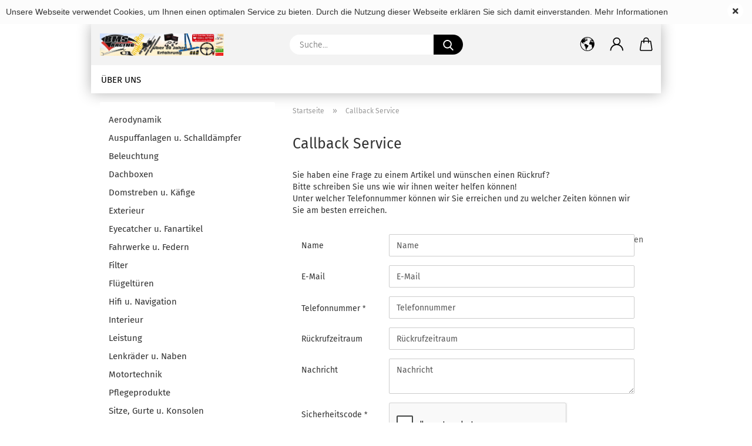

--- FILE ---
content_type: text/html; charset=utf-8
request_url: https://www.bms-racing.de/info/callback-service.html
body_size: 14277
content:





	<!DOCTYPE html>
	<html xmlns="http://www.w3.org/1999/xhtml" dir="ltr" lang="de">
		
			<head>
				
					
					<!--

					=========================================================
					Shopsoftware by Gambio GmbH (c) 2005-2021 [www.gambio.de]
					=========================================================

					Gambio GmbH offers you highly scalable E-Commerce-Solutions and Services.
					The Shopsoftware is redistributable under the GNU General Public License (Version 2) [http://www.gnu.org/licenses/gpl-2.0.html].
					based on: E-Commerce Engine Copyright (c) 2006 xt:Commerce, created by Mario Zanier & Guido Winger and licensed under GNU/GPL.
					Information and contribution at http://www.xt-commerce.com

					=========================================================
					Please visit our website: www.gambio.de
					=========================================================

					-->
				

                

	

                    
                

				
					<meta name="viewport" content="width=device-width, initial-scale=1, minimum-scale=1.0" />
				

				
					<meta http-equiv="Content-Type" content="text/html; charset=utf-8" />
		<meta name="language" content="de" />
		<title>BMS Racing Autotuning - Callback Service</title>
		<meta name="keywords" content="BMS,Racing,Autozubehör,H&amp;R,KW Automotive,AP Sportfahrwerke,Fahrwerke,Gewindefahrwerke,Spurverbreiterung,Momo,Raid,Victor,Lenkrad;Lenkradnabe,Schaltknauf,Lenkradzubehör,Wiechers,Domstreben,Überrollkäfig,Überrollbügel,Schroth,Sportgurte,Hosenträgergurte,Schulterpolster,Mattig,Spoilerlippen,Frontschürze,Frontspoiler,Heckspoiler,Remus,Schalldämpfer, Carguard,Alarmanlage" />

				

								
									

				
					<base href="https://www.bms-racing.de/" />
				

				
											
							<link rel="shortcut icon" href="https://www.bms-racing.de/images/logos/favicon.ico" type="image/x-icon" />
						
									

				
									

				
					                        
                            <link id="main-css" type="text/css" rel="stylesheet" href="public/theme/styles/system/main.min.css?bust=1764936351" />
                        
									

				
					<meta name="robots" content="index,follow" />
		<link rel="canonical" href="https://www.bms-racing.de/info/callback-service.html" />
		<meta property="og:url" content="https://www.bms-racing.de/info/callback-service.html">
		<script src="https://cdn.gambiohub.com/sdk/1.2.0/dist/bundle.js"></script><script>var payPalText = {"ecsNote":"Bitte w\u00e4hlen Sie ihre gew\u00fcnschte PayPal-Zahlungsweise.","paypalUnavailable":"PayPal steht f\u00fcr diese Transaktion im Moment nicht zur Verf\u00fcgung.","errorContinue":"weiter","continueToPayPal":"Weiter mit","errorCheckData":"Es ist ein Fehler aufgetreten. Bitte \u00fcberpr\u00fcfen Sie Ihre Eingaben."};var payPalButtonSettings = {"env":"live","commit":false,"style":{"label":"checkout","shape":"rect","color":"gold","layout":"vertical","tagline":false},"locale":"","fundingCardAllowed":true,"fundingELVAllowed":true,"fundingCreditAllowed":false,"createPaymentUrl":"https:\/\/www.bms-racing.de\/shop.php?do=PayPalHub\/CreatePayment&initiator=ecs","authorizedPaymentUrl":"https:\/\/www.bms-racing.de\/shop.php?do=PayPalHub\/AuthorizedPayment&initiator=ecs","checkoutUrl":"https:\/\/www.bms-racing.de\/shop.php?do=PayPalHub\/RedirectGuest","useVault":false,"jssrc":"https:\/\/www.paypal.com\/sdk\/js?client-id=AVEjCpwSc-e9jOY8dHKoTUckaKtPo0shiwe_T2rKtxp30K4TYGRopYjsUS6Qmkj6bILd7Nt72pbMWCXe&commit=false&intent=capture&components=buttons%2Cmarks%2Cmessages%2Cfunding-eligibility%2Cgooglepay%2Capplepay%2Ccard-fields&integration-date=2021-11-25&enable-funding=paylater&merchant-id=XSEPFS6CK4ZLE&currency=EUR","partnerAttributionId":"GambioGmbH_Cart_Hub_PPXO","createOrderUrl":"https:\/\/www.bms-racing.de\/shop.php?do=PayPalHub\/CreateOrder&initiator=ecs","getOrderUrl":"https:\/\/www.bms-racing.de\/shop.php?do=PayPalHub\/GetOrder","approvedOrderUrl":"https:\/\/www.bms-racing.de\/shop.php?do=PayPalHub\/ApprovedOrder&initiator=ecs","paymentApproved":false,"developmentMode":false,"cartAmount":0};var jsShoppingCart = {"languageCode":"de","verifySca":"https:\/\/www.bms-racing.de\/shop.php?do=PayPalHub\/VerifySca","totalAmount":"0.00","currency":"EUR","env":"live","commit":false,"style":{"label":"checkout","shape":"rect","color":"gold","layout":"vertical","tagline":false},"locale":"","fundingCardAllowed":true,"fundingELVAllowed":true,"fundingCreditAllowed":false,"createPaymentUrl":"https:\/\/www.bms-racing.de\/shop.php?do=PayPalHub\/CreatePayment&initiator=ecs","authorizedPaymentUrl":"https:\/\/www.bms-racing.de\/shop.php?do=PayPalHub\/AuthorizedPayment&initiator=ecs","checkoutUrl":"https:\/\/www.bms-racing.de\/shop.php?do=PayPalHub\/RedirectGuest","useVault":false,"jssrc":"https:\/\/www.paypal.com\/sdk\/js?client-id=AVEjCpwSc-e9jOY8dHKoTUckaKtPo0shiwe_T2rKtxp30K4TYGRopYjsUS6Qmkj6bILd7Nt72pbMWCXe&commit=false&intent=capture&components=buttons%2Cmarks%2Cmessages%2Cfunding-eligibility%2Cgooglepay%2Capplepay%2Ccard-fields&integration-date=2021-11-25&enable-funding=paylater&merchant-id=XSEPFS6CK4ZLE&currency=EUR","partnerAttributionId":"GambioGmbH_Cart_Hub_PPXO","createOrderUrl":"https:\/\/www.bms-racing.de\/shop.php?do=PayPalHub\/CreateOrder&initiator=ecs","getOrderUrl":"https:\/\/www.bms-racing.de\/shop.php?do=PayPalHub\/GetOrder","approvedOrderUrl":"https:\/\/www.bms-racing.de\/shop.php?do=PayPalHub\/ApprovedOrder&initiator=ecs","paymentApproved":false,"developmentMode":false,"cartAmount":0};var payPalBannerSettings = {"useVault":false,"jssrc":"https:\/\/www.paypal.com\/sdk\/js?client-id=AVEjCpwSc-e9jOY8dHKoTUckaKtPo0shiwe_T2rKtxp30K4TYGRopYjsUS6Qmkj6bILd7Nt72pbMWCXe&commit=false&intent=capture&components=buttons%2Cmarks%2Cmessages%2Cfunding-eligibility%2Cgooglepay%2Capplepay%2Ccard-fields&integration-date=2021-11-25&enable-funding=paylater&merchant-id=XSEPFS6CK4ZLE&currency=EUR","partnerAttributionId":"GambioGmbH_Cart_Hub_PPXO","positions":{"cartBottom":{"placement":"cart","style":{"layout":"text","logo":{"type":"primary"},"text":{"color":"black"},"color":"blue","ratio":"1x1"}},"product":{"placement":"product","style":{"layout":"text","logo":{"type":"primary"},"text":{"color":"black"},"color":"blue","ratio":"1x1"}}},"currency":"EUR","cartAmount":0};</script><script id="paypalconsent" type="application/json">{"purpose_id":null}</script><script src="GXModules/Gambio/Hub/Shop/Javascript/PayPalLoader-bust_1764934602.js" async></script><link rel="stylesheet" href="https://cdn.gambiohub.com/sdk/1.2.0/dist/css/gambio_hub.css">
				

				
									

			</head>
		
		
			<body class="page-shop-content"
				  data-gambio-namespace="https://www.bms-racing.de/public/theme/javascripts/system"
				  data-jse-namespace="https://www.bms-racing.de/JSEngine/build"
				  data-gambio-controller="initialize"
				  data-gambio-widget="input_number responsive_image_loader transitions header image_maps modal history dropdown core_workarounds anchor"
				  data-input_number-separator=","
					>

				
					
				

				
									

				
									
		




	



	
		<div id="outer-wrapper" class="topbar-active">
			
				<header id="header" class="navbar">
					
		


	<div class="inside">

		<div class="row">

		
												
			<div class="navbar-header">
									
							
		<a class="navbar-brand" href="https://www.bms-racing.de/" title="BMS Racing Autotuning">
			<img id="main-header-logo" class="img-responsive" src="https://www.bms-racing.de/images/logos/bms_onlineshop_header_vorlage_gefuellt_3_logo.jpg" alt="BMS Racing Autotuning-Logo">
		</a>
	
					
								
					
	
	
		
	
				<button type="button" class="navbar-toggle cart-icon" data-toggle="cart">
			<svg width="24" xmlns="http://www.w3.org/2000/svg" viewBox="0 0 40 40"><defs><style>.cls-1{fill:none;}</style></defs><title>cart</title><g id="Ebene_2" data-name="Ebene 2"><g id="Ebene_1-2" data-name="Ebene 1"><path d="M31,13.66a1.08,1.08,0,0,0-1.07-1H26.08V11.28a6.31,6.31,0,0,0-12.62,0v1.36H9.27a1,1,0,0,0-1,1L5.21,32A3.8,3.8,0,0,0,9,35.8H30.19A3.8,3.8,0,0,0,34,31.94Zm-15.42-1V11.28a4.2,4.2,0,0,1,8.39,0v1.35Zm-1.06,5.59a1.05,1.05,0,0,0,1.06-1.06v-2.4H24v2.4a1.06,1.06,0,0,0,2.12,0v-2.4h2.84L31.86,32a1.68,1.68,0,0,1-1.67,1.68H9a1.67,1.67,0,0,1-1.68-1.61l2.94-17.31h3.19v2.4A1.06,1.06,0,0,0,14.51,18.22Z"/></g></g></svg>
			<span class="cart-products-count hidden">
            0
        </span>
		</button>
	

				
			</div>
			
											
		

		
							






	<div class="navbar-search collapse">

		
			<form role="search" action="advanced_search_result.php" method="get" data-gambio-widget="live_search">

				<div class="navbar-search-input-group input-group">
					<input type="text" id="search-field-input" name="keywords" placeholder="Suche..." class="form-control search-input" autocomplete="off" />
					
						<button aria-label="Suche..." type="submit">
							<img src="public/theme/images/svgs/search.svg" class="gx-search-input svg--inject" alt="search icon">
						</button>
					
                    <label for="search-field-input" class="control-label sr-only">Suche...</label>
					

				</div>


									<input type="hidden" value="1" name="inc_subcat" />
				
				<div class="search-result-container"></div>

			</form>
		
	</div>


					

		
					

		
    		<!-- layout_header honeygrid -->
												<div class="navbar-secondary hidden-xs">
								





	<div id="topbar-container">
						
		
					

		
			<div class="">
				
				<nav class="navbar-inverse"  data-gambio-widget="menu link_crypter" data-menu-switch-element-position="false" data-menu-events='{"desktop": ["click"], "mobile": ["click"]}' data-menu-ignore-class="dropdown-menu">
					<ul class="nav navbar-nav">

						
													

						
													

						
													

						
													

						
													

						
													

													<li class="dropdown navbar-topbar-item first">

								
																			
											<a href="#" class="dropdown-toggle" data-toggle-hover="dropdown" aria-label="" title="">
												
													<span class="language-code hidden-xs">
												
																											
														<svg width="24" xmlns="http://www.w3.org/2000/svg" viewBox="0 0 40 40"><defs><style>.cls-1{fill:none;}</style></defs><title></title><g id="Ebene_2" data-name="Ebene 2"><g id="Ebene_1-2" data-name="Ebene 1"><polygon points="27.01 11.12 27.04 11.36 26.68 11.43 26.63 11.94 27.06 11.94 27.63 11.88 27.92 11.53 27.61 11.41 27.44 11.21 27.18 10.8 27.06 10.21 26.58 10.31 26.44 10.52 26.44 10.75 26.68 10.91 27.01 11.12"/><polygon points="26.6 11.31 26.62 10.99 26.34 10.87 25.94 10.96 25.65 11.44 25.65 11.74 25.99 11.74 26.6 11.31"/><path d="M18.47,12.66l-.09.22H18v.22h.1l0,.11.25,0,.16-.1.05-.21h.21l.08-.17-.19,0Z"/><polygon points="17.38 13.05 17.37 13.27 17.67 13.24 17.7 13.03 17.52 12.88 17.38 13.05"/><path d="M35.68,19.83a12.94,12.94,0,0,0-.07-1.39,15.83,15.83,0,0,0-1.06-4.35l-.12-.31a16,16,0,0,0-3-4.63l-.25-.26c-.24-.25-.48-.49-.73-.72a16,16,0,0,0-21.59.07,15.08,15.08,0,0,0-1.83,2,16,16,0,1,0,28.21,13.5c.08-.31.14-.62.2-.94a16.2,16.2,0,0,0,.25-2.8C35.69,19.94,35.68,19.89,35.68,19.83Zm-3-6.39.1-.1c.12.23.23.47.34.72H33l-.29,0Zm-2.31-2.79V9.93c.25.27.5.54.73.83l-.29.43h-1L29.73,11ZM11.06,8.87v0h.32l0-.1h.52V9l-.15.21h-.72v-.3Zm.51.72.35-.06s0,.32,0,.32l-.72.05-.14-.17Zm22.12,6.35H32.52l-.71-.53-.75.07v.46h-.24l-.26-.19-1.3-.33v-.84l-1.65.13L27.1,15h-.65l-.32,0-.8.44v.83l-1.62,1.17.14.51h.33l-.09.47-.23.09,0,1.24,1.41,1.6h.61l0-.1H27l.32-.29h.62l.34.34.93.1-.12,1.23,1,1.82-.54,1,0,.48.43.43v1.17l.56.76v1h.49a14.67,14.67,0,0,1-24.9-15V13.8l.52-.64c.18-.35.38-.68.59-1l0,.27-.61.74c-.19.35-.36.72-.52,1.09v.84l.61.29v1.16l.58,1,.48.08.06-.35-.56-.86-.11-.84h.33l.14.86.81,1.19L8.31,18l.51.79,1.29.31v-.2l.51.07,0,.37.4.07.62.17.88,1,1.12.09.11.91-.76.54,0,.81-.11.5,1.11,1.4.09.47s.4.11.45.11.9.65.9.65v2.51l.31.09-.21,1.16.51.68-.09,1.15.67,1.19.87.76.88,0,.08-.29-.64-.54,0-.27.11-.32,0-.34h-.44l-.22-.28.36-.35,0-.26-.4-.11,0-.25.58-.08.87-.42.29-.54.92-1.17-.21-.92L20,27l.84,0,.57-.45.18-1.76.63-.8.11-.52-.57-.18-.38-.62H20.09l-1-.39,0-.74L18.67,21l-.93,0-.53-.84-.48-.23,0,.26-.87.05-.32-.44-.9-.19-.74.86-1.18-.2-.08-1.32-.86-.14.35-.65-.1-.37-1.12.75-.71-.09-.25-.55.15-.57.39-.72.9-.45H13.1v.53l.63.29L13.67,16l.45-.45L15,15l.06-.42L16,13.6l1-.53L16.86,13l.65-.61.24.06.11.14.25-.28.06,0-.27,0-.28-.09v-.27l.15-.12h.32l.15.07.12.25.16,0v0h0L19,12l.07-.22.25.07v.24l-.24.16h0l0,.26.82.25h.19v-.36l-.65-.29,0-.17.54-.18,0-.52-.56-.34,0-.86-.77.37h-.28l.07-.65-1-.25L17,9.83v1l-.78.25-.31.65-.34.06v-.84l-.73-.1-.36-.24-.15-.53,1.31-.77.64-.2.06.43h.36l0-.22.37-.05V9.17l-.16-.07,0-.22.46,0,.27-.29,0,0h0l.09-.09,1-.12.43.36L18,9.28l1.42.33.19-.47h.62l.22-.42L20,8.61V8.09l-1.38-.61-.95.11-.54.28,0,.68-.56-.08-.09-.38.54-.49-1,0-.28.09L15.68,8l.37.06L16,8.39l-.62,0-.1.24-.9,0a2.22,2.22,0,0,0-.06-.51l.71,0,.54-.52-.3-.15-.39.38-.65,0-.39-.53H13L12.12,8h.79l.07.24-.2.19.88,0,.13.32-1,0-.05-.24-.62-.14-.33-.18h-.74A14.66,14.66,0,0,1,29.38,9l-.17.32-.68.26-.29.31.07.36.35,0,.21.53.6-.24.1.7h-.18l-.49-.07-.55.09-.53.75-.76.12-.11.65.32.07-.1.42-.75-.15-.69.15-.15.39.12.8.41.19h.68l.46,0,.14-.37.72-.93.47.1.47-.42.08.32,1.15.78-.14.19-.52,0,.2.28.32.07.37-.16V14l.17-.09-.13-.14-.77-.42-.2-.57h.64l.2.2.55.47,0,.57.57.61.21-.83.39-.22.08.68.38.42h.76a12.23,12.23,0,0,1,.4,1.16ZM12.42,11.27l.38-.18.35.08-.12.47-.38.12Zm2,1.1v.3h-.87l-.33-.09.08-.21.42-.18h.58v.18Zm.41.42v.29l-.22.14-.27,0v-.48Zm-.25-.12v-.35l.3.28Zm.14.7v.29l-.21.21h-.47l.08-.32.22,0,0-.11Zm-1.16-.58h.48l-.62.87-.26-.14.06-.37Zm2,.48v.29h-.46L15,13.37v-.26h0Zm-.43-.39.13-.14.23.14-.18.15Zm18.79,3.8,0-.06c0,.09,0,.17.05.25Z"/><path d="M6.18,13.8v.45c.16-.37.33-.74.52-1.09Z"/></g></g></svg>
														
																									

												<span class="topbar-label"></span>
											</span>
												
												
													<span class="visible-xs-block">
												<span class="topbar-label">&nbsp;Währung auswählen</span>
											</span>
												
											</a>
										
																	

								<ul class="level_2 dropdown-menu">
									<li>
										
											<form action="/info/callback-service.html" method="POST" class="form-horizontal">

												
																									

												
																											
															<div class="form-group">
																<label for="currency-switch-dropdown" style="display: inline">Währung auswählen
																    
			
			<select id="currency-switch-dropdown" name="currency" class="form-control">
									
						<option value="EUR" selected="selected">EUR</option>
					
									
						<option value="USD">USD</option>
					
									
						<option value="CHF">CHF</option>
					
									
						<option value="GBP">GBP</option>
					
									
						<option value="AD">AD</option>
					
							</select>
		
	
                                                                </label>
															</div>
														
																									

												
																											
															<div class="form-group">
																<label for="countries-switch-dropdown" style="display: inline">Lieferland
																    
	<select id="countries-switch-dropdown" name="switch_country" class="form-control">
					
				<option value="BE" >Belgien</option>
			
					
				<option value="BA" >Bosnien und Herzegowina</option>
			
					
				<option value="BG" >Bulgarien</option>
			
					
				<option value="DE" selected>Deutschland</option>
			
					
				<option value="DK" >Dänemark</option>
			
					
				<option value="EE" >Estland</option>
			
					
				<option value="FI" >Finnland</option>
			
					
				<option value="FR" >Frankreich</option>
			
					
				<option value="GR" >Griechenland</option>
			
					
				<option value="IE" >Irland</option>
			
					
				<option value="IS" >Island</option>
			
					
				<option value="IT" >Italien</option>
			
					
				<option value="HR" >Kroatien</option>
			
					
				<option value="LV" >Lettland</option>
			
					
				<option value="LI" >Liechtenstein</option>
			
					
				<option value="LT" >Litauen</option>
			
					
				<option value="LU" >Luxemburg</option>
			
					
				<option value="MC" >Monaco</option>
			
					
				<option value="NL" >Niederlande</option>
			
					
				<option value="XI" >Nordirland</option>
			
					
				<option value="NO" >Norwegen</option>
			
					
				<option value="AT" >Österreich</option>
			
					
				<option value="PL" >Polen</option>
			
					
				<option value="PT" >Portugal</option>
			
					
				<option value="RO" >Rumänien</option>
			
					
				<option value="SE" >Schweden</option>
			
					
				<option value="CH" >Schweiz</option>
			
					
				<option value="RS" >Serbien</option>
			
					
				<option value="SK" >Slowakei (Slowakische Republik)</option>
			
					
				<option value="SI" >Slowenien</option>
			
					
				<option value="ES" >Spanien</option>
			
					
				<option value="CZ" >Tschechische Republik</option>
			
					
				<option value="HU" >Ungarn</option>
			
					
				<option value="GB" >Vereinigtes Königreich</option>
			
					
				<option value="CY" >Zypern</option>
			
			</select>

                                                                </label>
															</div>
														
																									

												
													<div class="dropdown-footer row">
														<input type="submit" class="btn btn-primary btn-block" value="Speichern" title="Speichern" />
													</div>
												

												

											</form>
										
									</li>
								</ul>
							</li>
						
						
																								
										<li class="dropdown navbar-topbar-item">
											<a title="Anmeldung" href="/info/callback-service.html#" class="dropdown-toggle" data-toggle-hover="dropdown" role="button" aria-label="Kundenlogin">
												
																											
															<span class="language-code hidden-xs">
														<svg width="24" xmlns="http://www.w3.org/2000/svg" viewBox="0 0 40 40"><defs><style>.cls-1{fill:none;}</style></defs><title></title><g id="Ebene_2" data-name="Ebene 2"><g id="Ebene_1-2" data-name="Ebene 1"><path d="M30.21,24.43a15,15,0,0,0-5.68-3.56,8.64,8.64,0,1,0-9.78,0,15,15,0,0,0-5.68,3.56A14.87,14.87,0,0,0,4.7,35H7a12.61,12.61,0,0,1,25.22,0h2.34A14.88,14.88,0,0,0,30.21,24.43ZM19.64,20.06A6.31,6.31,0,1,1,26,13.75,6.31,6.31,0,0,1,19.64,20.06Z"/></g></g></svg>
													</span>
															<span class="visible-xs-inline">
														<span class="fa fa-user-o"></span>
													</span>
														
																									

												<span class="topbar-label">Kundenlogin</span>
											</a>
											




	<ul class="dropdown-menu dropdown-menu-login arrow-top">
		
			<li class="arrow"></li>
		
		
		
			<li class="dropdown-header hidden-xs">Kundenlogin</li>
		
		
		
			<li>
				<form action="https://www.bms-racing.de/login.php?action=process" method="post" class="form-horizontal">
					<input type="hidden" name="return_url" value="https://www.bms-racing.de/info/callback-service.html">
					<input type="hidden" name="return_url_hash" value="48818f797d06b027349bf8d795c331e240355713de696feb0374416335418b7c">
					
						<div class="form-group">
                            <label for="box-login-dropdown-login-username" class="form-control sr-only">E-Mail</label>
							<input
                                autocomplete="username"
                                type="email"
                                id="box-login-dropdown-login-username"
                                class="form-control"
                                placeholder="E-Mail"
                                name="email_address"
                                aria-label="E-Mail"
                                oninput="this.setCustomValidity('')"
                                oninvalid="this.setCustomValidity('Bitte geben Sie eine korrekte Emailadresse ein')"
                            />
						</div>
					
					
                        <div class="form-group password-form-field" data-gambio-widget="show_password">
                            <label for="box-login-dropdown-login-password" class="form-control sr-only">Passwort</label>
                            <input autocomplete="current-password" type="password" id="box-login-dropdown-login-password" class="form-control" placeholder="Passwort" name="password" />
                            <button class="btn show-password hidden" type="button">
                                <i class="fa fa-eye" aria-hidden="true"></i>
                                <span class="sr-only">Toggle Password View</span>
                            </button>
                        </div>
					
					
						<div class="dropdown-footer row">
							
	
								
									<input type="submit" class="btn btn-primary btn-block" value="Anmelden" />
								
								<ul>
									
										<li>
											<a title="Konto erstellen" href="https://www.bms-racing.de/shop.php?do=CreateRegistree">
												Konto erstellen
											</a>
										</li>
									
									
										<li>
											<a title="Passwort vergessen?" href="https://www.bms-racing.de/password_double_opt.php">
												Passwort vergessen?
											</a>
										</li>
									
								</ul>
							
	

	
						</div>
					
				</form>
			</li>
		
	</ul>


										</li>
									
																					

						
													

						<li class="dropdown navbar-topbar-item topbar-cart" data-gambio-widget="cart_dropdown">
						<a
								title="Warenkorb"
								aria-label="Warenkorb"
                                role="button"
								class="dropdown-toggle"
								href="/info/callback-service.html#"
	                            data-toggle="cart"
						>
						<span class="cart-info-wrapper">
							
								<!-- layout_header_SECONDARY_NAVIGATION.html malibu -->
																	
									<svg width="24" xmlns="http://www.w3.org/2000/svg" viewBox="0 0 40 40"><defs><style>.cls-1{fill:none;}</style></defs><title></title><g id="Ebene_2" data-name="Ebene 2"><g id="Ebene_1-2" data-name="Ebene 1"><path d="M31,13.66a1.08,1.08,0,0,0-1.07-1H26.08V11.28a6.31,6.31,0,0,0-12.62,0v1.36H9.27a1,1,0,0,0-1,1L5.21,32A3.8,3.8,0,0,0,9,35.8H30.19A3.8,3.8,0,0,0,34,31.94Zm-15.42-1V11.28a4.2,4.2,0,0,1,8.39,0v1.35Zm-1.06,5.59a1.05,1.05,0,0,0,1.06-1.06v-2.4H24v2.4a1.06,1.06,0,0,0,2.12,0v-2.4h2.84L31.86,32a1.68,1.68,0,0,1-1.67,1.68H9a1.67,1.67,0,0,1-1.68-1.61l2.94-17.31h3.19v2.4A1.06,1.06,0,0,0,14.51,18.22Z"/></g></g></svg>
									
															

							<span class="topbar-label">
								<br />
								<span class="products">
									0,00 EUR
								</span>
							</span>

							
																	<span class="cart-products-count edge hidden">
										
									</span>
															
						</span>
						</a>

				</li>

				
			</ul>
		</nav>
				
			</div>
		
	</div>


			</div>
					

		</div>

	</div>
    
    <div id="offcanvas-cart-overlay"></div>
    <div id="offcanvas-cart-content">

        <button aria-label="Warenkorb schließen" data-toggle="cart" class="offcanvas-cart-close c-hamburger c-hamburger--htx">
            <span></span>
            Menü
        </button>
        <!-- layout_header_cart_dropdown begin -->
        



	<ul class="dropdown-menu arrow-top cart-dropdown cart-empty">
		
			<li class="arrow"></li>
		
	
		
					
	
		
			<li class="cart-dropdown-inside">
		
				
									
				
									
						<div class="cart-empty">
							Sie haben noch keine Artikel in Ihrem Warenkorb.
						</div>
					
								
			</li>
		
	</ul>
        <!-- layout_header_cart_dropdown end -->

    </div>


	
		<div class="topbar-notification"
		     style="background-color: #fcfcfc;"
		     data-gambio-widget="notifications">
			<span class="notification-content">
				<span style="font-family:arial,helvetica,sans-serif;">Unsere Webseite verwendet Cookies, um Ihnen einen optimalen Service zu bieten. Durch die Nutzung dieser Webseite erkl&auml;ren Sie sich damit einverstanden. <a class="smart-msg__link" href="http://www.bms-racing.de/info/privatsphaere-und-datenschutz.html">Mehr Informationen</a></span>
			</span>
			<span class="fa-stack hide-topbar-notification">
				<i class="fa fa-circle fa-inverse fa-stack-2x"></i>
				<i class="fa fa-close fa-stack-1x"></i>
			</span>
		</div>
	







	<noscript>
		<div class="alert alert-danger noscript-notice" role="alert">
			JavaScript ist in Ihrem Browser deaktiviert. Aktivieren Sie JavaScript, um alle Funktionen des Shops nutzen und alle Inhalte sehen zu können.
		</div>
	</noscript>


     



	
					
				<div id="categories">
					<div class="navbar-collapse collapse">
						
							<nav class="navbar-default navbar-categories " data-gambio-widget="menu">
								
									<ul class="level-1 nav navbar-nav">
																					
												<li class="level-1-child topmenu-content" data-id="top_custom-0">
													
														<a class="dropdown-toggle" href="https://www.bms-racing.de/info/Ueber-uns.html" target="" title="Über uns">
															Über uns
														</a>
													
												</li>
											
																				
										
											<li class="dropdown dropdown-more" style="display: none">
												
													<a class="dropdown-toggle" href="#" title="">
														Weitere
													</a>
												
												
													<ul class="level-2 dropdown-menu ignore-menu"></ul>
												
											</li>
										
									</ul>
								
							</nav>
						
					</div>
				</div>
			
			

				</header>
				<button id="meco-overlay-menu-toggle" aria-label="Warenkorb schließen" data-toggle="menu" class="c-hamburger c-hamburger--htx visible-xs-block">
					<span></span> Menü
				</button>
				<div id="meco-overlay-menu">
					
																									<div class="meco-overlay-menu-search">
								






	<div class=" collapse">

		
			<form role="search" action="advanced_search_result.php" method="get" data-gambio-widget="live_search">

				<div class="- ">
					<input type="text" id="search-field-input-overlay" name="keywords" placeholder="Suche..." class="form-control search-input" autocomplete="off" />
					
						<button aria-label="Suche..." type="submit">
							<img src="public/theme/images/svgs/search.svg" class="gx-search-input svg--inject" alt="search icon">
						</button>
					
                    <label for="search-field-input-overlay" class="control-label sr-only">Suche...</label>
					

				</div>


									<input type="hidden" value="1" name="inc_subcat" />
				
				<div class="search-result-container"></div>

			</form>
		
	</div>


							</div>
											
				</div>
			

			
				
				

			
				<div id="wrapper">
					<div class="row">

						
							<div id="main">
								<div class="main-inside">
									
										
	
			<script type="application/ld+json">{"@context":"https:\/\/schema.org","@type":"BreadcrumbList","itemListElement":[{"@type":"ListItem","position":1,"name":"Startseite","item":"https:\/\/www.bms-racing.de\/"},{"@type":"ListItem","position":2,"name":"Callback Service","item":"https:\/\/www.bms-racing.de\/info\/callback-service.html"}]}</script>
	    
		<div id="breadcrumb_navi">
            				<span class="breadcrumbEntry">
													<a href="https://www.bms-racing.de/" class="headerNavigation" >
								<span aria-label="Startseite">Startseite</span>
							</a>
											</span>
                <span class="breadcrumbSeparator"> &raquo; </span>            				<span class="breadcrumbEntry">
													<a href="https://www.bms-racing.de/info/callback-service.html" class="headerNavigation" >
								<span aria-label="Callback Service">Callback Service</span>
							</a>
											</span>
                            		</div>
    


									

									
										<div id="shop-top-banner">
																					</div>
									

									


	
					
				<h1>Callback Service</h1>
			
			

    
        <div id="landing-page-top_14" data-gx-content-zone="landing-page-top_14" class="gx-content-zone">

</div>
    

	
		<p>
			
									



			
			<p>
				<p>Sie haben eine Frage zu einem Artikel und w&uuml;nschen einen R&uuml;ckruf?<br />
Bitte schreiben Sie uns wie wir ihnen weiter helfen k&ouml;nnen!<br />
Unter welcher Telefonnummer k&ouml;nnen wir Sie erreichen&nbsp;und zu welcher Zeiten k&ouml;nnen wir Sie am besten erreichen.</p>
			</p>
		
	
	
		<form id="callback-service"
			  class="form-horizontal"
			  data-gambio-widget="callback_service">
			
			
				

		
		
			
			<div class="alert alert-danger hidden" role="alert">
                                    
                			</div>
		
	
			
			
			
				

		
		
			
			<div class="alert alert-success hidden" role="alert">
                                    
                			</div>
		
	
			
			
			
				<fieldset>
                    <legend class="sr-only" aria-label="Callback Service">Callback Service</legend>
					
						<p class="mandatory-info">
							* notwendige Angaben
						</p>
					
					
					
						<div class="form-group">
							
								<label for="name" class="control-label col-sm-3">
									Name
								</label>
							
							
							
								<div class="col-sm-9 col-lg-6 input-container">
									
										<input type="text"
											   placeholder="Name"
											   id="name"
											   name="name"
											   class="form-control"
											   value="" />
									
								</div>
							
						</div>
					
					
					
						<div class="form-group">
							
								<label for="email" class="control-label col-sm-3">
									E-Mail
								</label>
							
							
							
								<div class="col-sm-9 col-lg-6 input-container">
									
										<input placeholder="E-Mail"
											   id="email"
											   name="email"
											   type="email"
											   class="form-control"
                                               oninput="this.setCustomValidity('')"
                                               oninvalid="this.setCustomValidity('Bitte geben Sie eine korrekte Emailadresse sein.')"
											   value="" />
									
								</div>
							
						</div>
					
					
					
						<div class="form-group mandatory">
							
								<label for="telephone" class="control-label col-sm-3">
									Telefonnummer
								</label>
							
							
							
								<div class="col-sm-9 col-lg-6 input-container">
									
										<input type="tel"
											   placeholder="Telefonnummer"
											   id="telephone"
											   name="telephone"
											   class="form-control"
											   value="" />
									
								</div>
							
						</div>
					
					
					
						<div class="form-group">
							
								<label for="time" class="control-label col-sm-3">
									Rückrufzeitraum
								</label>
							
							
							
								<div class="col-sm-9 col-lg-6 input-container">
									
										<input type="text"
											   placeholder="Rückrufzeitraum"
											   id="time"
											   name="time"
											   class="form-control form-type-datetime"
											   value="" />
									
								</div>
							
						</div>
					
					
					
						<div class="form-group">
							
								<label for="" class="control-label col-sm-3">
									Nachricht
								</label>
							
							
							
								<div class="col-sm-9 input-container">
									
										<textarea placeholder="Nachricht" id="message" name="message" class="form-control"></textarea>
									
								</div>
							
						</div>
					
			
											
							<div class="form-group mandatory">
								
									<label for="vvcode" class="control-label col-sm-3">
										Sicherheitscode
									</label>
								
								
								
									<div class="col-sm-9 col-lg-6 input-container">
										
											

    		<script type="text/javascript" src="https://www.google.com/recaptcha/api.js"></script>
		<div class="g-recaptcha" data-sitekey="6LeLKE0sAAAAALmN9shxklc_9HmQiYSeWoujB-d2"></div>
	
										
									</div>
								
							</div>
						
								
				</fieldset>
			
		
							
					<fieldset>
                        <legend class="sr-only" aria-label="Datenschutzbestimmungen">Datenschutzbestimmungen</legend>
													
								<input id="privacy_accepted" type="checkbox" name="privacy_accepted" value="1" />
								<label for="privacy_accepted">Die <a href="https://www.bms-racing.de/popup_content.php?lightbox_mode=1&amp;coID=2" target="_blank" class="lightbox_iframe" data-modal-settings='{"title":"Datenschutzbestimmungen", "convertModal":"info", "sectionSelector":".content_text", "bootstrapClass":"modal-lg", "zIndex": 9999}'>Datenschutzbestimmungen</a> habe ich zur Kenntnis genommen.</label>
							
											</fieldset>
				
						
			
				<div class="row">
					<div class="col-xs-6 col-sm-4 col-md-3">
						
							<a class="btn btn-default btn-block history-back" href="/info/callback-service.html#" title="Zurück">
								Zurück
							</a>
						
					</div>
					<div class="col-xs-6 col-sm-4 col-sm-offset-4 col-md-3 col-md-offset-6 text-right">
												<input id="form-input" type="hidden" name="lastname" value="">
						
						
    
							<button type="submit" class="btn btn-primary btn-block" title="Senden">
								Senden
							</button>
						
    
                <input type="hidden" id="c747fd04ba117510f399b5f43ba8155087c19523" name="c747fd04ba117510f399b5f43ba8155087c19523" value="MzQxZDFiN2ZjYTdkYTI5ZDQ0MDU5YWM2MTJhZTJlMGNmZjFkNmRhNEAxNzY4ODE0MjQz">
                <input type="hidden" id="ae6b85682663ab4570bd10c67b83d21fe77cdf97" name="ae6b85682663ab4570bd10c67b83d21fe77cdf97" value="71fad04d17a2038990c0372144077e6b8638b000">
    

					</div>
				</div>
			
		</form>
	


							
		</p>
	

    
        <div id="landing-page-bottom_14" data-gx-content-zone="landing-page-bottom_14" class="gx-content-zone">

</div>
    

	
			

								</div>
							</div>
						

                                                                                                                        							
								
    <aside id="left">
        
                            <div id="gm_box_pos_1" class="gm_box_container">


	<div class="box box-categories panel panel-default">
		<nav class="navbar-categories-left"
			 data-gambio-widget="menu"
			 data-menu-menu-type="vertical"
			 data-menu-unfold-level="0"
			 data-menu-accordion="true"
			 data-menu-show-all-link="true"
		>

			
				<ul class="level-1 nav">
					

					
													<li class="level-1-child"
								data-id="10143">
								<a class="dropdown-toggle "
								   href="https://www.bms-racing.de/aerodynamik/"
								   title="Aerodynamik">
																		Aerodynamik								</a>

								
							</li>
													<li class="level-1-child"
								data-id="141527">
								<a class="dropdown-toggle "
								   href="https://www.bms-racing.de/auspuffanlagen-u-schalldaempfer/"
								   title="Auspuffanlagen u. Schalldämpfer">
																		Auspuffanlagen u. Schalldämpfer								</a>

								
							</li>
													<li class="level-1-child"
								data-id="10153">
								<a class="dropdown-toggle "
								   href="https://www.bms-racing.de/beleuchtung/"
								   title="Beleuchtung">
																		Beleuchtung								</a>

								
							</li>
													<li class="level-1-child"
								data-id="141529">
								<a class="dropdown-toggle "
								   href="https://www.bms-racing.de/dachboxen/"
								   title="Dachboxen">
																		Dachboxen								</a>

								
							</li>
													<li class="level-1-child"
								data-id="141530">
								<a class="dropdown-toggle "
								   href="https://www.bms-racing.de/domstreben-u-kaefige/"
								   title="Domstreben u. Käfige">
																		Domstreben u. Käfige								</a>

								
							</li>
													<li class="level-1-child"
								data-id="141533">
								<a class="dropdown-toggle "
								   href="https://www.bms-racing.de/exterieur/"
								   title="Exterieur">
																		Exterieur								</a>

								
							</li>
													<li class="level-1-child"
								data-id="141534">
								<a class="dropdown-toggle "
								   href="https://www.bms-racing.de/eyecatcher-u-fanartikel/"
								   title="Eyecatcher u. Fanartikel">
																		Eyecatcher u. Fanartikel								</a>

								
							</li>
													<li class="level-1-child"
								data-id="141535">
								<a class="dropdown-toggle "
								   href="https://www.bms-racing.de/fahrwerke-u-federn/"
								   title="Fahrwerke u. Federn">
																		Fahrwerke u. Federn								</a>

								
							</li>
													<li class="level-1-child"
								data-id="141537">
								<a class="dropdown-toggle "
								   href="https://www.bms-racing.de/filter/"
								   title="Filter">
																		Filter								</a>

								
							</li>
													<li class="level-1-child"
								data-id="141538">
								<a class="dropdown-toggle "
								   href="https://www.bms-racing.de/fluegeltueren/"
								   title="Flügeltüren">
																		Flügeltüren								</a>

								
							</li>
													<li class="level-1-child"
								data-id="141540">
								<a class="dropdown-toggle "
								   href="https://www.bms-racing.de/hifi-u-navigation/"
								   title="Hifi u. Navigation">
																		Hifi u. Navigation								</a>

								
							</li>
													<li class="level-1-child"
								data-id="141541">
								<a class="dropdown-toggle "
								   href="https://www.bms-racing.de/interieur/"
								   title="Interieur">
																		Interieur								</a>

								
							</li>
													<li class="level-1-child"
								data-id="141542">
								<a class="dropdown-toggle "
								   href="https://www.bms-racing.de/leistung/"
								   title="Leistung">
																		Leistung								</a>

								
							</li>
													<li class="level-1-child"
								data-id="1081">
								<a class="dropdown-toggle "
								   href="https://www.bms-racing.de/lenkraeder-u-naben/"
								   title="Lenkräder u. Naben">
																		Lenkräder u. Naben								</a>

								
							</li>
													<li class="level-1-child"
								data-id="141543">
								<a class="dropdown-toggle "
								   href="https://www.bms-racing.de/motortechnik/"
								   title="Motortechnik">
																		Motortechnik								</a>

								
							</li>
													<li class="level-1-child"
								data-id="141544">
								<a class="dropdown-toggle "
								   href="https://www.bms-racing.de/pflegeprodukte/"
								   title="Pflegeprodukte">
																		Pflegeprodukte								</a>

								
							</li>
													<li class="level-1-child"
								data-id="141545">
								<a class="dropdown-toggle "
								   href="https://www.bms-racing.de/sitze-gurte-u-konsolen/"
								   title="Sitze, Gurte u. Konsolen">
																		Sitze, Gurte u. Konsolen								</a>

								
							</li>
													<li class="level-1-child"
								data-id="141546">
								<a class="dropdown-toggle "
								   href="https://www.bms-racing.de/spurverbreiterungen/"
								   title="Spurverbreiterungen">
																		Spurverbreiterungen								</a>

								
							</li>
													<li class="level-1-child"
								data-id="152061">
								<a class="dropdown-toggle "
								   href="https://www.bms-racing.de/top-angebote/"
								   title="Top Angebote">
																		Top Angebote								</a>

								
							</li>
											
				</ul>
			

		</nav>
	</div>
</div>
<div id="gm_box_pos_4" class="gm_box_container">

			
			
	<div class="box box-bestsellers panel panel-default">
		
			<div class="panel-heading">
									Bestseller
							</div>
		
		<div class="panel-body">
		

		
							
					<ol>
													<li class="row">
								
	
									<a href="https://www.bms-racing.de/filter/Filterreinigungszubehoer/K-N/99-5003eu-k-n-filter-reinigungssatz-spruehdose-oel-flasche-reiniger-reinigungsanleitung-f-luftfilter.html" title="99-5003EU K&amp;N Filter Reinigungssatz Sprühdose Öl Flasche Reiniger Reinigungsanleitung f. Luftfilter">
										
											<span class="col-xs-4">
												
																											
															<span class="img-thumbnail">
																<span class="align-helper"></span>
																<img src="images/product_images/thumbnail_images/image_99-5003EU_1.jpg" class="img-responsive" alt="99-5003EU K&amp;N Filter Reinigungssatz Sprühdose Öl Flasche Reiniger Reinigungsanleitung f. Luftfilter" loading="lazy" />
															</span>
														
																									
											</span>
										
										
											<span class="col-xs-8">
												
													<span class="">99-5003EU K&amp;N Filter Reinigungssatz Sprühdose Öl Flasche Reiniger Reinigungsanleitung f. Luftfilter</span>
												
												<br />
												<span class="price">
													
														Ihr Preis 14,74 EUR
														
																													
													
												</span>
											</span>
										
									</a>
								
	
							</li>
													<li class="row">
								
	
									<a href="https://www.bms-racing.de/lenkraeder-u-naben/Lenkraeder/Momo/ohne-ABE/momo-leder-sportlenkrad-prototipo-350mm-schwarz-black-steering-wheel-volante.html" title="Momo Leder Sportlenkrad Prototipo 350mm schwarz black steering wheel volante">
										
											<span class="col-xs-4">
												
																											
															<span class="img-thumbnail">
																<span class="align-helper"></span>
																<img src="images/product_images/thumbnail_images/image_11111525211_1.jpg" class="img-responsive" alt="Momo Leder Sportlenkrad Prototipo 350mm schwarz black steering wheel volante" loading="lazy" />
															</span>
														
																									
											</span>
										
										
											<span class="col-xs-8">
												
													<span class="">Momo Leder Sportlenkrad Prototipo 350mm schwarz black steering wheel volante</span>
												
												<br />
												<span class="price">
													
														218,99 EUR
														
																													
													
												</span>
											</span>
										
									</a>
								
	
							</li>
													<li class="row">
								
	
									<a href="https://www.bms-racing.de/filter/Filterreinigungszubehoer/K-N/k-n-reinigungsset-fuer-sportluftfilter-reiniger-luftfilteroel.html" title="K&amp;N Reinigungsset für Sportluftfilter, Reiniger, Luftfilteröl">
										
											<span class="col-xs-4">
												
																											
															<span class="img-thumbnail">
																<span class="align-helper"></span>
																<img src="images/product_images/thumbnail_images/image_99-5003EU-3_1.jpg" class="img-responsive" alt="K&amp;N Reinigungsset für Sportluftfilter, Reiniger, Luftfilteröl" loading="lazy" />
															</span>
														
																									
											</span>
										
										
											<span class="col-xs-8">
												
													<span class="">K&amp;N Reinigungsset für Sportluftfilter, Reiniger, Luftfilteröl</span>
												
												<br />
												<span class="price">
													
														Ihr Preis 14,74 EUR
														
																													
													
												</span>
											</span>
										
									</a>
								
	
							</li>
													<li class="row">
								
	
									<a href="https://www.bms-racing.de/filter/Filterreinigungszubehoer/K-N/k-n-filter-reinigungsset-reiniger-oel-fuer-sportluftfilter-set.html" title="K&amp;N Filter Reinigungsset Reiniger &amp; Öl für Sportluftfilter Set">
										
											<span class="col-xs-4">
												
																											
															<span class="img-thumbnail">
																<span class="align-helper"></span>
																<img src="images/product_images/thumbnail_images/image_99-5003EU-2_1.jpg" class="img-responsive" alt="K&amp;N Filter Reinigungsset Reiniger &amp; Öl für Sportluftfilter Set" loading="lazy" />
															</span>
														
																									
											</span>
										
										
											<span class="col-xs-8">
												
													<span class="">K&amp;N Filter Reinigungsset Reiniger &amp; Öl für Sportluftfilter Set</span>
												
												<br />
												<span class="price">
													
														Ihr Preis 14,74 EUR
														
																													
													
												</span>
											</span>
										
									</a>
								
	
							</li>
													<li class="row">
								
	
									<a href="https://www.bms-racing.de/lenkraeder-u-naben/Lenkraeder/Momo/ohne-ABE/momo-wildleder-sportlenkrad-modell-mod-07-350mm-schwarz-black-steering-wheel-volante.html" title="Momo Wildleder Sportlenkrad Modell MOD. 07 350mm schwarz black steering wheel volante">
										
											<span class="col-xs-4">
												
																											
															<span class="img-thumbnail">
																<span class="align-helper"></span>
																<img src="images/product_images/thumbnail_images/image_11111811311_1.jpg" class="img-responsive" alt="Momo Wildleder Sportlenkrad Modell MOD. 07 350mm schwarz black steering wheel volante" loading="lazy" />
															</span>
														
																									
											</span>
										
										
											<span class="col-xs-8">
												
													<span class="">Momo Wildleder Sportlenkrad Modell MOD. 07 350mm schwarz black steering wheel volante</span>
												
												<br />
												<span class="price">
													
														194,99 EUR
														
																													
													
												</span>
											</span>
										
									</a>
								
	
							</li>
											</ol>
				
					
		
		
	
			
		</div>
	</div>
		
    
	
</div>
<div id="gm_box_pos_9" class="gm_box_container">



	
		
	<div class="box box-newsletter panel panel-default">
		
			<div class="panel-heading">
									Newsletter-Anmeldung
							</div>
		
		<div class="panel-body">
	
	
	
		<form id="sign_in" action="newsletter.php" method="post" data-jse-extensions="validator">
			
			
				<fieldset>
                    <legend class="sr-only" aria-label="Weiter zur Newsletter-Anmeldung">Weiter zur Newsletter-Anmeldung</legend>
					
					
						<div class="form-group input-container">
							<span class="input-container">
								
                                    <label for="newsletter-email" class="form-control sr-only">E-Mail</label>
									<input type="email" placeholder="E-Mail" class="form-control validate" id="newsletter-email" name="email" value="" data-validator-validate="required email" />
									<i class="fa fa-envelope"></i>
								
							</span>
						</div>
					
					
					
						<div class="form-group">
							
								<button type="submit" class="btn btn-block btn-primary btn-sm" title="Weiter zur Newsletter-Anmeldung">
									Anmelden
								</button>
							
						</div>
					
			
				</fieldset>
			
		
		</form>
	
	
	
		
		</div>
	</div>
	

</div>
<div id="gm_box_pos_11" class="gm_box_container">


			
			
				
	<div class="box box-manufacturers panel panel-default">
		
			<div class="panel-heading">
									Hersteller
							</div>
		
		<div class="panel-body">
			

			
									<form name="manufacturers" id="manufacturers" method="get" action="https://www.bms-racing.de/">
						<select name="manufacturers_id" onchange="if(this.value!=''){this.form.submit();}" size="1" class="lightbox_visibility_hidden input-select">
																							<option value="">Bitte wählen</option>
																							<option value="58">Albert Kerbl Gm..</option>
																							<option value="30">ap Sportfahrwer..</option>
																							<option value="39">AuCo GmbH</option>
																							<option value="43">Blech Design Gm..</option>
																							<option value="4">BMS Racing</option>
																							<option value="17">Bonrath</option>
																							<option value="69">BURG-WÄCHTER KG</option>
																							<option value="18">Dectane</option>
																							<option value="22">Dietrich Concep..</option>
																							<option value="51">DTE Systems Gmb..</option>
																							<option value="56">Dupla</option>
																							<option value="61">eku Schalensitz..</option>
																							<option value="16">ELBE</option>
																							<option value="64">FK Automotive G..</option>
																							<option value="5">Folia-Tec</option>
																							<option value="60">Friedrich Motor..</option>
																							<option value="11">H&R Spezialfede..</option>
																							<option value="25">IN.PRO.</option>
																							<option value="65">IOTuning GmbH</option>
																							<option value="13">JMS Fahrzeugtei..</option>
																							<option value="19">JOM</option>
																							<option value="6">K&N</option>
																							<option value="44">KaWi-Trading</option>
																							<option value="10">KingDragon</option>
																							<option value="23">KW Automotive G..</option>
																							<option value="49">Lexmaul perform..</option>
																							<option value="40">LSD Doors</option>
																							<option value="7">Mattig exclusiv..</option>
																							<option value="67">Mattig GmbH & C..</option>
																							<option value="62">Mohr</option>
																							<option value="2">Momo</option>
																							<option value="46">MTS</option>
																							<option value="72">Novus Automotiv..</option>
																							<option value="71">OMP</option>
																							<option value="20">Power Rohr</option>
																							<option value="14">Raid</option>
																							<option value="55">Recaro GmbH & C..</option>
																							<option value="42">Remus</option>
																							<option value="1">Schroth</option>
																							<option value="73">Sonax</option>
																							<option value="45">Sonstige</option>
																							<option value="52">Sparco</option>
																							<option value="35">Spax</option>
																							<option value="41">Splitfire</option>
																							<option value="70">Supersprint</option>
																							<option value="59">TEPPER-EFKA BV</option>
																							<option value="66">Tigo</option>
																							<option value="28">Top-Lamp GmbH</option>
																							<option value="38">TSS Tuning GmbH</option>
																							<option value="9">Victor</option>
																							<option value="32">Vogtland GmbH</option>
																							<option value="8">Wiechers</option>
																							<option value="63">Wiechers GmbH</option>
													</select>
					</form>
							

			
				
		</div>
	</div>
			
		
	
</div>

                    
        
                    
    </aside>
							
						
						
							<aside id="right">
								
									
								
							</aside>
						

					</div>
				</div>
			

			
				
    	<footer id="footer">
                    
                <div class="footer-header">
                    <div class="clearfix">
	<div class="col-sm-6">
		<div class="row">
			<div class="col-sm-4">
				<h4>Bezahlen mit</h4>
				<img class="img-responsive" src="images/image/content/footer/abholung.png" style="width: 60px; height: 30px;" /> <img alt="" src="images/image/content/footer/paypal.png" style="height: 30px; width: 60px;" /> <img alt="" src="images/image/content/footer/rechnung.png" style="width: 60px; height: 30px;" /> <img alt="" src="images/image/content/footer/vorkasse.png" style="width: 60px; height: 30px;" /> <img alt="" src="images/image/content/footer/visa.png" style="width: 70px; height: 30px;" /> <img alt="" src="images/image/content/footer/mastercard.png" style="width: 60px; height: 30px;" />
			</div>

			<div class="col-sm-8">
				&nbsp;
			</div>
		</div>
	</div>

	<div class="col-sm-6">
		<div class="row">
			<div class="col-sm-3 col-sm-offset-2">
				<h4>Versenden mit</h4>
			</div>

			<div class="col-sm-4">
				<img class="img-responsive" src="images/image/content/footer/dhl.png" style="width: 70px; height: 30px;" /> <img alt="" src="images/image/content/footer/dhlpackstation.png" style="width: 60px; height: 30px;" /> <img alt="" src="images/image/content/footer/dpd.png" style="width: 60px; height: 30px;" /> <img alt="" src="images/image/content/footer/gls.png" style="height: 30px; width: 70px;" /> <img alt="" src="images/image/content/footer/spedition.png" style="width: 70px; height: 30px;" />
			</div>
		</div>
	</div>
</div>
<script id="trustamiwidget" type="text/javascript" src="https://cdn.trustami.com/widgetapi/widget2/trustami-widget.js" data-profile="57a308252b5d85264d8b4712" data-user="25c39b2b8567935ac496ccee58b6cea330dd1367" data-platform="0" ></script><!--Trustami Vertrauenssiegel-->

<div class="widget_container">
	&nbsp;
</div>
                </div>
            
        		
		
			<div class="inside">
				<div class="row">
					
						<div class="footer-col-2"><div class="panel-heading">
	<h4 class="panel-title">Ihre Vorteile bei uns</h4>
</div>

<div class="panel-body advantages">
	<ul>
		<li>Schneller Versand</li>
		<li>g&uuml;nstige Preise</li>
		<li>Kompetenter Support</li>
		<li>alles aus einer Hand</li>
		<li><a href="https://www.bms-racing.de/info/Haendlerlogin.html" target="_blank"><span style="color:#808080;">g&uuml;nstige H&auml;ndlerpreise (Info)</span></a></li>
	</ul>
</div>						</div>
					
					
						<div class="footer-col-1">


	<div class="box box-content panel panel-default">
		
			<div class="panel-heading">
				
					<span class="panel-title footer-column-title">Mehr über...</span>
				
			</div>
		
		
			<div class="panel-body">
				
					<nav>
						
							<ul id="info" class="nav">
																	
										<li>
											
												<a href="https://www.bms-racing.de/info/impressum.html" title="Impressum">
													Impressum
												</a>
											
										</li>
									
																	
										<li>
											
												<a href="https://www.bms-racing.de/info/mein-kontakt.html" title="Kontakt">
													Kontakt
												</a>
											
										</li>
									
																	
										<li>
											
												<a href="https://www.bms-racing.de/info/Bankverbindung.html" title="Bankverbindung">
													Bankverbindung
												</a>
											
										</li>
									
																	
										<li>
											
												<a href="https://www.bms-racing.de/info/versand-zahlungsbedingungen.html" title="Versand- & Zahlungsbedingungen">
													Versand- & Zahlungsbedingungen
												</a>
											
										</li>
									
																	
										<li>
											
												<a href="https://www.bms-racing.de/info/Widerrufsrecht-und-Widerrufsformular.html" title="Widerrufsrecht & Widerrufsformular">
													Widerrufsrecht & Widerrufsformular
												</a>
											
										</li>
									
																	
										<li>
											
												<a href="https://www.bms-racing.de/info/allgemeine-geschaeftsbedingungen.html" title="AGB und Kundeninformation">
													AGB und Kundeninformation
												</a>
											
										</li>
									
																	
										<li>
											
												<a href="https://www.bms-racing.de/info/privatsphaere-und-datenschutz.html" title="Privatsphäre und Datenschutz">
													Privatsphäre und Datenschutz
												</a>
											
										</li>
									
																	
										<li>
											
												<a href="https://www.bms-racing.de/info/batterieentsorgung.html" title="Batterieentsorgung">
													Batterieentsorgung
												</a>
											
										</li>
									
																	
										<li>
											
												<a href="https://www.bms-racing.de/info/callback-service.html" title="Callback Service">
													Callback Service
												</a>
											
										</li>
									
																	
										<li>
											
												<a href="https://www.bms-racing.de/info/Haendlerlogin.html" title="Händlerlogin">
													Händlerlogin
												</a>
											
										</li>
									
																	
										<li>
											
												<a href="https://www.bms-racing.de/info/Werbebanner.html" title="Werbebanner">
													Werbebanner
												</a>
											
										</li>
									
															</ul>
						
    
    

                        <script id="info-menu-template" type="text/mustache">
                            
                                <ul id="info" class="nav">
                                    <li v-for="(item, index) in items">
                                        <a href="javascript:;" @click="goTo(item.content)">
                                            {{item.title}}
                                        </a>
                                    </li>
                                </ul>
                            
                        </script>
					</nav>
				
			</div>
		
	</div>
</div>
					
					
						<div class="footer-col-3"><table height="198" style="width: 256px;" width="327">
	<tbody>
		<tr>
			<td style="width: 214px; padding: 10px;"><span style="color:#696969;"><strong>BEWERTE UNS!</strong></span><br />
			Deine Meinung ist uns wichtig.<br />
			<span style="color:#000000;"><a href="https://www.google.com/search?q=BMS+Racing+GmbH&amp;spell=1&amp;sa=X&amp;ved=0ahUKEwjE5Pn70e3fAhXHwAIHHXmkBIQQBQgpKAA&amp;biw=1832&amp;bih=1210#lrd=0x47b8bdcb72ccc59f:0x6ed3f4227b538712,3,,," target="_blank"><span style="font-size:10px;">(Bewertung abgeben)</span></a></span></td>
			<td style="width: 8px;">&nbsp;</td>
		</tr>
		<tr>
			<td style="width: 214px; padding: 10px;">&nbsp;</td>
			<td style="width: 8px;">&nbsp;</td>
		</tr>
		<tr>
			<td style="width: 214px; padding: 10px;"><a href="#"><img class="img-responsive" src="images/image/content/footer/trust-ssl.png" style="width: 50px; height: 50px;" /></a>&nbsp;Datensicherheit durch SSL</td>
			<td style="width: 8px;">&nbsp;</td>
		</tr>
	</tbody>
</table>						</div>
					
					
						<div class="footer-col-4"><p>
	<strong><span style="color:#696969;">SERVICE HOTLINE</span></strong><br />
	Sie erreichen uns<br />
	Montag - Freitag<br />
	von 9:00 - 17:00Uhr<br />
	(au&szlig;er an Feiertagen)<br />
	unter folgender Telefonnummer:<br />
	<strong>02841 - 507584</strong>
</p>						</div>
					
				</div>
			</div>
		
    
		
		
			<div class="footer-bottom"><a href="http://www.gambio.de" target="_blank" rel="noopener">Internetshop</a> by Gambio.de &copy; 2025</div>
		
	</footer>
			

			
							

		</div>
	



			
				


	<a class="pageup" data-gambio-widget="pageup" title="Nach oben" href="#" aria-label="Pageupbutton">
		
	</a>
			
			
				
	<div class="layer" style="display: none;">
	
		
	
			<div id="magnific_wrapper">
				<div class="modal-dialog">
					<div class="modal-content">
						{{#title}}
						<div class="modal-header">
							<span class="modal-title">{{title}}</span>
						</div>
						{{/title}}
		
						<div class="modal-body">
							{{{items.src}}}
						</div>
		
						{{#showButtons}}
						<div class="modal-footer">
							{{#buttons}}
							<button type="button" id="button_{{index}}_{{uid}}" data-index="{{index}}" class="btn {{class}}" >{{name}}</button>
							{{/buttons}}
						</div>
						{{/showButtons}}
					</div>
				</div>
			</div>
		
		
			<div id="modal_prompt">
				<div>
					{{#content}}
					<div class="icon">&nbsp;</div>
					<p>{{.}}</p>
					{{/content}}
					<form name="prompt" action="#">
                        <label for="modal-form-field" class="control-label sr-only">Modal form field</label>
						<input type="text" id="modal-form-field" name="input" value="{{value}}" autocomplete="off" />
					</form>
				</div>
			</div>
		
			<div id="modal_alert">
				<div class="white-popup">
					{{#content}}
					<div class="icon">&nbsp;</div>
					<p>{{{.}}}</p>
					{{/content}}
				</div>
			</div>
	
		
		
	</div>
			

			<input type='hidden' id='page_namespace' value='CALLBACK_SERVICE'/><script src="public/theme/javascripts/system/init-de.min.js?bust=f6624656bda9a0ae6ff35881b7ae50d2" data-page-token="ef2d515c2ed31387be71ad287a077274" id="init-js"></script>
		<script src="public/theme/javascripts/system/Global/scripts.js?bust=f6624656bda9a0ae6ff35881b7ae50d2"></script>
<script src='GXModules/Gambio/Widgets/Build/Map/Shop/Javascript/MapWidget.min.js'></script>


			
							
		</body>
	</html>




--- FILE ---
content_type: text/html; charset=utf-8
request_url: https://www.google.com/recaptcha/api2/anchor?ar=1&k=6LeLKE0sAAAAALmN9shxklc_9HmQiYSeWoujB-d2&co=aHR0cHM6Ly93d3cuYm1zLXJhY2luZy5kZTo0NDM.&hl=en&v=PoyoqOPhxBO7pBk68S4YbpHZ&size=normal&anchor-ms=20000&execute-ms=30000&cb=r2jq4xt417pr
body_size: 49406
content:
<!DOCTYPE HTML><html dir="ltr" lang="en"><head><meta http-equiv="Content-Type" content="text/html; charset=UTF-8">
<meta http-equiv="X-UA-Compatible" content="IE=edge">
<title>reCAPTCHA</title>
<style type="text/css">
/* cyrillic-ext */
@font-face {
  font-family: 'Roboto';
  font-style: normal;
  font-weight: 400;
  font-stretch: 100%;
  src: url(//fonts.gstatic.com/s/roboto/v48/KFO7CnqEu92Fr1ME7kSn66aGLdTylUAMa3GUBHMdazTgWw.woff2) format('woff2');
  unicode-range: U+0460-052F, U+1C80-1C8A, U+20B4, U+2DE0-2DFF, U+A640-A69F, U+FE2E-FE2F;
}
/* cyrillic */
@font-face {
  font-family: 'Roboto';
  font-style: normal;
  font-weight: 400;
  font-stretch: 100%;
  src: url(//fonts.gstatic.com/s/roboto/v48/KFO7CnqEu92Fr1ME7kSn66aGLdTylUAMa3iUBHMdazTgWw.woff2) format('woff2');
  unicode-range: U+0301, U+0400-045F, U+0490-0491, U+04B0-04B1, U+2116;
}
/* greek-ext */
@font-face {
  font-family: 'Roboto';
  font-style: normal;
  font-weight: 400;
  font-stretch: 100%;
  src: url(//fonts.gstatic.com/s/roboto/v48/KFO7CnqEu92Fr1ME7kSn66aGLdTylUAMa3CUBHMdazTgWw.woff2) format('woff2');
  unicode-range: U+1F00-1FFF;
}
/* greek */
@font-face {
  font-family: 'Roboto';
  font-style: normal;
  font-weight: 400;
  font-stretch: 100%;
  src: url(//fonts.gstatic.com/s/roboto/v48/KFO7CnqEu92Fr1ME7kSn66aGLdTylUAMa3-UBHMdazTgWw.woff2) format('woff2');
  unicode-range: U+0370-0377, U+037A-037F, U+0384-038A, U+038C, U+038E-03A1, U+03A3-03FF;
}
/* math */
@font-face {
  font-family: 'Roboto';
  font-style: normal;
  font-weight: 400;
  font-stretch: 100%;
  src: url(//fonts.gstatic.com/s/roboto/v48/KFO7CnqEu92Fr1ME7kSn66aGLdTylUAMawCUBHMdazTgWw.woff2) format('woff2');
  unicode-range: U+0302-0303, U+0305, U+0307-0308, U+0310, U+0312, U+0315, U+031A, U+0326-0327, U+032C, U+032F-0330, U+0332-0333, U+0338, U+033A, U+0346, U+034D, U+0391-03A1, U+03A3-03A9, U+03B1-03C9, U+03D1, U+03D5-03D6, U+03F0-03F1, U+03F4-03F5, U+2016-2017, U+2034-2038, U+203C, U+2040, U+2043, U+2047, U+2050, U+2057, U+205F, U+2070-2071, U+2074-208E, U+2090-209C, U+20D0-20DC, U+20E1, U+20E5-20EF, U+2100-2112, U+2114-2115, U+2117-2121, U+2123-214F, U+2190, U+2192, U+2194-21AE, U+21B0-21E5, U+21F1-21F2, U+21F4-2211, U+2213-2214, U+2216-22FF, U+2308-230B, U+2310, U+2319, U+231C-2321, U+2336-237A, U+237C, U+2395, U+239B-23B7, U+23D0, U+23DC-23E1, U+2474-2475, U+25AF, U+25B3, U+25B7, U+25BD, U+25C1, U+25CA, U+25CC, U+25FB, U+266D-266F, U+27C0-27FF, U+2900-2AFF, U+2B0E-2B11, U+2B30-2B4C, U+2BFE, U+3030, U+FF5B, U+FF5D, U+1D400-1D7FF, U+1EE00-1EEFF;
}
/* symbols */
@font-face {
  font-family: 'Roboto';
  font-style: normal;
  font-weight: 400;
  font-stretch: 100%;
  src: url(//fonts.gstatic.com/s/roboto/v48/KFO7CnqEu92Fr1ME7kSn66aGLdTylUAMaxKUBHMdazTgWw.woff2) format('woff2');
  unicode-range: U+0001-000C, U+000E-001F, U+007F-009F, U+20DD-20E0, U+20E2-20E4, U+2150-218F, U+2190, U+2192, U+2194-2199, U+21AF, U+21E6-21F0, U+21F3, U+2218-2219, U+2299, U+22C4-22C6, U+2300-243F, U+2440-244A, U+2460-24FF, U+25A0-27BF, U+2800-28FF, U+2921-2922, U+2981, U+29BF, U+29EB, U+2B00-2BFF, U+4DC0-4DFF, U+FFF9-FFFB, U+10140-1018E, U+10190-1019C, U+101A0, U+101D0-101FD, U+102E0-102FB, U+10E60-10E7E, U+1D2C0-1D2D3, U+1D2E0-1D37F, U+1F000-1F0FF, U+1F100-1F1AD, U+1F1E6-1F1FF, U+1F30D-1F30F, U+1F315, U+1F31C, U+1F31E, U+1F320-1F32C, U+1F336, U+1F378, U+1F37D, U+1F382, U+1F393-1F39F, U+1F3A7-1F3A8, U+1F3AC-1F3AF, U+1F3C2, U+1F3C4-1F3C6, U+1F3CA-1F3CE, U+1F3D4-1F3E0, U+1F3ED, U+1F3F1-1F3F3, U+1F3F5-1F3F7, U+1F408, U+1F415, U+1F41F, U+1F426, U+1F43F, U+1F441-1F442, U+1F444, U+1F446-1F449, U+1F44C-1F44E, U+1F453, U+1F46A, U+1F47D, U+1F4A3, U+1F4B0, U+1F4B3, U+1F4B9, U+1F4BB, U+1F4BF, U+1F4C8-1F4CB, U+1F4D6, U+1F4DA, U+1F4DF, U+1F4E3-1F4E6, U+1F4EA-1F4ED, U+1F4F7, U+1F4F9-1F4FB, U+1F4FD-1F4FE, U+1F503, U+1F507-1F50B, U+1F50D, U+1F512-1F513, U+1F53E-1F54A, U+1F54F-1F5FA, U+1F610, U+1F650-1F67F, U+1F687, U+1F68D, U+1F691, U+1F694, U+1F698, U+1F6AD, U+1F6B2, U+1F6B9-1F6BA, U+1F6BC, U+1F6C6-1F6CF, U+1F6D3-1F6D7, U+1F6E0-1F6EA, U+1F6F0-1F6F3, U+1F6F7-1F6FC, U+1F700-1F7FF, U+1F800-1F80B, U+1F810-1F847, U+1F850-1F859, U+1F860-1F887, U+1F890-1F8AD, U+1F8B0-1F8BB, U+1F8C0-1F8C1, U+1F900-1F90B, U+1F93B, U+1F946, U+1F984, U+1F996, U+1F9E9, U+1FA00-1FA6F, U+1FA70-1FA7C, U+1FA80-1FA89, U+1FA8F-1FAC6, U+1FACE-1FADC, U+1FADF-1FAE9, U+1FAF0-1FAF8, U+1FB00-1FBFF;
}
/* vietnamese */
@font-face {
  font-family: 'Roboto';
  font-style: normal;
  font-weight: 400;
  font-stretch: 100%;
  src: url(//fonts.gstatic.com/s/roboto/v48/KFO7CnqEu92Fr1ME7kSn66aGLdTylUAMa3OUBHMdazTgWw.woff2) format('woff2');
  unicode-range: U+0102-0103, U+0110-0111, U+0128-0129, U+0168-0169, U+01A0-01A1, U+01AF-01B0, U+0300-0301, U+0303-0304, U+0308-0309, U+0323, U+0329, U+1EA0-1EF9, U+20AB;
}
/* latin-ext */
@font-face {
  font-family: 'Roboto';
  font-style: normal;
  font-weight: 400;
  font-stretch: 100%;
  src: url(//fonts.gstatic.com/s/roboto/v48/KFO7CnqEu92Fr1ME7kSn66aGLdTylUAMa3KUBHMdazTgWw.woff2) format('woff2');
  unicode-range: U+0100-02BA, U+02BD-02C5, U+02C7-02CC, U+02CE-02D7, U+02DD-02FF, U+0304, U+0308, U+0329, U+1D00-1DBF, U+1E00-1E9F, U+1EF2-1EFF, U+2020, U+20A0-20AB, U+20AD-20C0, U+2113, U+2C60-2C7F, U+A720-A7FF;
}
/* latin */
@font-face {
  font-family: 'Roboto';
  font-style: normal;
  font-weight: 400;
  font-stretch: 100%;
  src: url(//fonts.gstatic.com/s/roboto/v48/KFO7CnqEu92Fr1ME7kSn66aGLdTylUAMa3yUBHMdazQ.woff2) format('woff2');
  unicode-range: U+0000-00FF, U+0131, U+0152-0153, U+02BB-02BC, U+02C6, U+02DA, U+02DC, U+0304, U+0308, U+0329, U+2000-206F, U+20AC, U+2122, U+2191, U+2193, U+2212, U+2215, U+FEFF, U+FFFD;
}
/* cyrillic-ext */
@font-face {
  font-family: 'Roboto';
  font-style: normal;
  font-weight: 500;
  font-stretch: 100%;
  src: url(//fonts.gstatic.com/s/roboto/v48/KFO7CnqEu92Fr1ME7kSn66aGLdTylUAMa3GUBHMdazTgWw.woff2) format('woff2');
  unicode-range: U+0460-052F, U+1C80-1C8A, U+20B4, U+2DE0-2DFF, U+A640-A69F, U+FE2E-FE2F;
}
/* cyrillic */
@font-face {
  font-family: 'Roboto';
  font-style: normal;
  font-weight: 500;
  font-stretch: 100%;
  src: url(//fonts.gstatic.com/s/roboto/v48/KFO7CnqEu92Fr1ME7kSn66aGLdTylUAMa3iUBHMdazTgWw.woff2) format('woff2');
  unicode-range: U+0301, U+0400-045F, U+0490-0491, U+04B0-04B1, U+2116;
}
/* greek-ext */
@font-face {
  font-family: 'Roboto';
  font-style: normal;
  font-weight: 500;
  font-stretch: 100%;
  src: url(//fonts.gstatic.com/s/roboto/v48/KFO7CnqEu92Fr1ME7kSn66aGLdTylUAMa3CUBHMdazTgWw.woff2) format('woff2');
  unicode-range: U+1F00-1FFF;
}
/* greek */
@font-face {
  font-family: 'Roboto';
  font-style: normal;
  font-weight: 500;
  font-stretch: 100%;
  src: url(//fonts.gstatic.com/s/roboto/v48/KFO7CnqEu92Fr1ME7kSn66aGLdTylUAMa3-UBHMdazTgWw.woff2) format('woff2');
  unicode-range: U+0370-0377, U+037A-037F, U+0384-038A, U+038C, U+038E-03A1, U+03A3-03FF;
}
/* math */
@font-face {
  font-family: 'Roboto';
  font-style: normal;
  font-weight: 500;
  font-stretch: 100%;
  src: url(//fonts.gstatic.com/s/roboto/v48/KFO7CnqEu92Fr1ME7kSn66aGLdTylUAMawCUBHMdazTgWw.woff2) format('woff2');
  unicode-range: U+0302-0303, U+0305, U+0307-0308, U+0310, U+0312, U+0315, U+031A, U+0326-0327, U+032C, U+032F-0330, U+0332-0333, U+0338, U+033A, U+0346, U+034D, U+0391-03A1, U+03A3-03A9, U+03B1-03C9, U+03D1, U+03D5-03D6, U+03F0-03F1, U+03F4-03F5, U+2016-2017, U+2034-2038, U+203C, U+2040, U+2043, U+2047, U+2050, U+2057, U+205F, U+2070-2071, U+2074-208E, U+2090-209C, U+20D0-20DC, U+20E1, U+20E5-20EF, U+2100-2112, U+2114-2115, U+2117-2121, U+2123-214F, U+2190, U+2192, U+2194-21AE, U+21B0-21E5, U+21F1-21F2, U+21F4-2211, U+2213-2214, U+2216-22FF, U+2308-230B, U+2310, U+2319, U+231C-2321, U+2336-237A, U+237C, U+2395, U+239B-23B7, U+23D0, U+23DC-23E1, U+2474-2475, U+25AF, U+25B3, U+25B7, U+25BD, U+25C1, U+25CA, U+25CC, U+25FB, U+266D-266F, U+27C0-27FF, U+2900-2AFF, U+2B0E-2B11, U+2B30-2B4C, U+2BFE, U+3030, U+FF5B, U+FF5D, U+1D400-1D7FF, U+1EE00-1EEFF;
}
/* symbols */
@font-face {
  font-family: 'Roboto';
  font-style: normal;
  font-weight: 500;
  font-stretch: 100%;
  src: url(//fonts.gstatic.com/s/roboto/v48/KFO7CnqEu92Fr1ME7kSn66aGLdTylUAMaxKUBHMdazTgWw.woff2) format('woff2');
  unicode-range: U+0001-000C, U+000E-001F, U+007F-009F, U+20DD-20E0, U+20E2-20E4, U+2150-218F, U+2190, U+2192, U+2194-2199, U+21AF, U+21E6-21F0, U+21F3, U+2218-2219, U+2299, U+22C4-22C6, U+2300-243F, U+2440-244A, U+2460-24FF, U+25A0-27BF, U+2800-28FF, U+2921-2922, U+2981, U+29BF, U+29EB, U+2B00-2BFF, U+4DC0-4DFF, U+FFF9-FFFB, U+10140-1018E, U+10190-1019C, U+101A0, U+101D0-101FD, U+102E0-102FB, U+10E60-10E7E, U+1D2C0-1D2D3, U+1D2E0-1D37F, U+1F000-1F0FF, U+1F100-1F1AD, U+1F1E6-1F1FF, U+1F30D-1F30F, U+1F315, U+1F31C, U+1F31E, U+1F320-1F32C, U+1F336, U+1F378, U+1F37D, U+1F382, U+1F393-1F39F, U+1F3A7-1F3A8, U+1F3AC-1F3AF, U+1F3C2, U+1F3C4-1F3C6, U+1F3CA-1F3CE, U+1F3D4-1F3E0, U+1F3ED, U+1F3F1-1F3F3, U+1F3F5-1F3F7, U+1F408, U+1F415, U+1F41F, U+1F426, U+1F43F, U+1F441-1F442, U+1F444, U+1F446-1F449, U+1F44C-1F44E, U+1F453, U+1F46A, U+1F47D, U+1F4A3, U+1F4B0, U+1F4B3, U+1F4B9, U+1F4BB, U+1F4BF, U+1F4C8-1F4CB, U+1F4D6, U+1F4DA, U+1F4DF, U+1F4E3-1F4E6, U+1F4EA-1F4ED, U+1F4F7, U+1F4F9-1F4FB, U+1F4FD-1F4FE, U+1F503, U+1F507-1F50B, U+1F50D, U+1F512-1F513, U+1F53E-1F54A, U+1F54F-1F5FA, U+1F610, U+1F650-1F67F, U+1F687, U+1F68D, U+1F691, U+1F694, U+1F698, U+1F6AD, U+1F6B2, U+1F6B9-1F6BA, U+1F6BC, U+1F6C6-1F6CF, U+1F6D3-1F6D7, U+1F6E0-1F6EA, U+1F6F0-1F6F3, U+1F6F7-1F6FC, U+1F700-1F7FF, U+1F800-1F80B, U+1F810-1F847, U+1F850-1F859, U+1F860-1F887, U+1F890-1F8AD, U+1F8B0-1F8BB, U+1F8C0-1F8C1, U+1F900-1F90B, U+1F93B, U+1F946, U+1F984, U+1F996, U+1F9E9, U+1FA00-1FA6F, U+1FA70-1FA7C, U+1FA80-1FA89, U+1FA8F-1FAC6, U+1FACE-1FADC, U+1FADF-1FAE9, U+1FAF0-1FAF8, U+1FB00-1FBFF;
}
/* vietnamese */
@font-face {
  font-family: 'Roboto';
  font-style: normal;
  font-weight: 500;
  font-stretch: 100%;
  src: url(//fonts.gstatic.com/s/roboto/v48/KFO7CnqEu92Fr1ME7kSn66aGLdTylUAMa3OUBHMdazTgWw.woff2) format('woff2');
  unicode-range: U+0102-0103, U+0110-0111, U+0128-0129, U+0168-0169, U+01A0-01A1, U+01AF-01B0, U+0300-0301, U+0303-0304, U+0308-0309, U+0323, U+0329, U+1EA0-1EF9, U+20AB;
}
/* latin-ext */
@font-face {
  font-family: 'Roboto';
  font-style: normal;
  font-weight: 500;
  font-stretch: 100%;
  src: url(//fonts.gstatic.com/s/roboto/v48/KFO7CnqEu92Fr1ME7kSn66aGLdTylUAMa3KUBHMdazTgWw.woff2) format('woff2');
  unicode-range: U+0100-02BA, U+02BD-02C5, U+02C7-02CC, U+02CE-02D7, U+02DD-02FF, U+0304, U+0308, U+0329, U+1D00-1DBF, U+1E00-1E9F, U+1EF2-1EFF, U+2020, U+20A0-20AB, U+20AD-20C0, U+2113, U+2C60-2C7F, U+A720-A7FF;
}
/* latin */
@font-face {
  font-family: 'Roboto';
  font-style: normal;
  font-weight: 500;
  font-stretch: 100%;
  src: url(//fonts.gstatic.com/s/roboto/v48/KFO7CnqEu92Fr1ME7kSn66aGLdTylUAMa3yUBHMdazQ.woff2) format('woff2');
  unicode-range: U+0000-00FF, U+0131, U+0152-0153, U+02BB-02BC, U+02C6, U+02DA, U+02DC, U+0304, U+0308, U+0329, U+2000-206F, U+20AC, U+2122, U+2191, U+2193, U+2212, U+2215, U+FEFF, U+FFFD;
}
/* cyrillic-ext */
@font-face {
  font-family: 'Roboto';
  font-style: normal;
  font-weight: 900;
  font-stretch: 100%;
  src: url(//fonts.gstatic.com/s/roboto/v48/KFO7CnqEu92Fr1ME7kSn66aGLdTylUAMa3GUBHMdazTgWw.woff2) format('woff2');
  unicode-range: U+0460-052F, U+1C80-1C8A, U+20B4, U+2DE0-2DFF, U+A640-A69F, U+FE2E-FE2F;
}
/* cyrillic */
@font-face {
  font-family: 'Roboto';
  font-style: normal;
  font-weight: 900;
  font-stretch: 100%;
  src: url(//fonts.gstatic.com/s/roboto/v48/KFO7CnqEu92Fr1ME7kSn66aGLdTylUAMa3iUBHMdazTgWw.woff2) format('woff2');
  unicode-range: U+0301, U+0400-045F, U+0490-0491, U+04B0-04B1, U+2116;
}
/* greek-ext */
@font-face {
  font-family: 'Roboto';
  font-style: normal;
  font-weight: 900;
  font-stretch: 100%;
  src: url(//fonts.gstatic.com/s/roboto/v48/KFO7CnqEu92Fr1ME7kSn66aGLdTylUAMa3CUBHMdazTgWw.woff2) format('woff2');
  unicode-range: U+1F00-1FFF;
}
/* greek */
@font-face {
  font-family: 'Roboto';
  font-style: normal;
  font-weight: 900;
  font-stretch: 100%;
  src: url(//fonts.gstatic.com/s/roboto/v48/KFO7CnqEu92Fr1ME7kSn66aGLdTylUAMa3-UBHMdazTgWw.woff2) format('woff2');
  unicode-range: U+0370-0377, U+037A-037F, U+0384-038A, U+038C, U+038E-03A1, U+03A3-03FF;
}
/* math */
@font-face {
  font-family: 'Roboto';
  font-style: normal;
  font-weight: 900;
  font-stretch: 100%;
  src: url(//fonts.gstatic.com/s/roboto/v48/KFO7CnqEu92Fr1ME7kSn66aGLdTylUAMawCUBHMdazTgWw.woff2) format('woff2');
  unicode-range: U+0302-0303, U+0305, U+0307-0308, U+0310, U+0312, U+0315, U+031A, U+0326-0327, U+032C, U+032F-0330, U+0332-0333, U+0338, U+033A, U+0346, U+034D, U+0391-03A1, U+03A3-03A9, U+03B1-03C9, U+03D1, U+03D5-03D6, U+03F0-03F1, U+03F4-03F5, U+2016-2017, U+2034-2038, U+203C, U+2040, U+2043, U+2047, U+2050, U+2057, U+205F, U+2070-2071, U+2074-208E, U+2090-209C, U+20D0-20DC, U+20E1, U+20E5-20EF, U+2100-2112, U+2114-2115, U+2117-2121, U+2123-214F, U+2190, U+2192, U+2194-21AE, U+21B0-21E5, U+21F1-21F2, U+21F4-2211, U+2213-2214, U+2216-22FF, U+2308-230B, U+2310, U+2319, U+231C-2321, U+2336-237A, U+237C, U+2395, U+239B-23B7, U+23D0, U+23DC-23E1, U+2474-2475, U+25AF, U+25B3, U+25B7, U+25BD, U+25C1, U+25CA, U+25CC, U+25FB, U+266D-266F, U+27C0-27FF, U+2900-2AFF, U+2B0E-2B11, U+2B30-2B4C, U+2BFE, U+3030, U+FF5B, U+FF5D, U+1D400-1D7FF, U+1EE00-1EEFF;
}
/* symbols */
@font-face {
  font-family: 'Roboto';
  font-style: normal;
  font-weight: 900;
  font-stretch: 100%;
  src: url(//fonts.gstatic.com/s/roboto/v48/KFO7CnqEu92Fr1ME7kSn66aGLdTylUAMaxKUBHMdazTgWw.woff2) format('woff2');
  unicode-range: U+0001-000C, U+000E-001F, U+007F-009F, U+20DD-20E0, U+20E2-20E4, U+2150-218F, U+2190, U+2192, U+2194-2199, U+21AF, U+21E6-21F0, U+21F3, U+2218-2219, U+2299, U+22C4-22C6, U+2300-243F, U+2440-244A, U+2460-24FF, U+25A0-27BF, U+2800-28FF, U+2921-2922, U+2981, U+29BF, U+29EB, U+2B00-2BFF, U+4DC0-4DFF, U+FFF9-FFFB, U+10140-1018E, U+10190-1019C, U+101A0, U+101D0-101FD, U+102E0-102FB, U+10E60-10E7E, U+1D2C0-1D2D3, U+1D2E0-1D37F, U+1F000-1F0FF, U+1F100-1F1AD, U+1F1E6-1F1FF, U+1F30D-1F30F, U+1F315, U+1F31C, U+1F31E, U+1F320-1F32C, U+1F336, U+1F378, U+1F37D, U+1F382, U+1F393-1F39F, U+1F3A7-1F3A8, U+1F3AC-1F3AF, U+1F3C2, U+1F3C4-1F3C6, U+1F3CA-1F3CE, U+1F3D4-1F3E0, U+1F3ED, U+1F3F1-1F3F3, U+1F3F5-1F3F7, U+1F408, U+1F415, U+1F41F, U+1F426, U+1F43F, U+1F441-1F442, U+1F444, U+1F446-1F449, U+1F44C-1F44E, U+1F453, U+1F46A, U+1F47D, U+1F4A3, U+1F4B0, U+1F4B3, U+1F4B9, U+1F4BB, U+1F4BF, U+1F4C8-1F4CB, U+1F4D6, U+1F4DA, U+1F4DF, U+1F4E3-1F4E6, U+1F4EA-1F4ED, U+1F4F7, U+1F4F9-1F4FB, U+1F4FD-1F4FE, U+1F503, U+1F507-1F50B, U+1F50D, U+1F512-1F513, U+1F53E-1F54A, U+1F54F-1F5FA, U+1F610, U+1F650-1F67F, U+1F687, U+1F68D, U+1F691, U+1F694, U+1F698, U+1F6AD, U+1F6B2, U+1F6B9-1F6BA, U+1F6BC, U+1F6C6-1F6CF, U+1F6D3-1F6D7, U+1F6E0-1F6EA, U+1F6F0-1F6F3, U+1F6F7-1F6FC, U+1F700-1F7FF, U+1F800-1F80B, U+1F810-1F847, U+1F850-1F859, U+1F860-1F887, U+1F890-1F8AD, U+1F8B0-1F8BB, U+1F8C0-1F8C1, U+1F900-1F90B, U+1F93B, U+1F946, U+1F984, U+1F996, U+1F9E9, U+1FA00-1FA6F, U+1FA70-1FA7C, U+1FA80-1FA89, U+1FA8F-1FAC6, U+1FACE-1FADC, U+1FADF-1FAE9, U+1FAF0-1FAF8, U+1FB00-1FBFF;
}
/* vietnamese */
@font-face {
  font-family: 'Roboto';
  font-style: normal;
  font-weight: 900;
  font-stretch: 100%;
  src: url(//fonts.gstatic.com/s/roboto/v48/KFO7CnqEu92Fr1ME7kSn66aGLdTylUAMa3OUBHMdazTgWw.woff2) format('woff2');
  unicode-range: U+0102-0103, U+0110-0111, U+0128-0129, U+0168-0169, U+01A0-01A1, U+01AF-01B0, U+0300-0301, U+0303-0304, U+0308-0309, U+0323, U+0329, U+1EA0-1EF9, U+20AB;
}
/* latin-ext */
@font-face {
  font-family: 'Roboto';
  font-style: normal;
  font-weight: 900;
  font-stretch: 100%;
  src: url(//fonts.gstatic.com/s/roboto/v48/KFO7CnqEu92Fr1ME7kSn66aGLdTylUAMa3KUBHMdazTgWw.woff2) format('woff2');
  unicode-range: U+0100-02BA, U+02BD-02C5, U+02C7-02CC, U+02CE-02D7, U+02DD-02FF, U+0304, U+0308, U+0329, U+1D00-1DBF, U+1E00-1E9F, U+1EF2-1EFF, U+2020, U+20A0-20AB, U+20AD-20C0, U+2113, U+2C60-2C7F, U+A720-A7FF;
}
/* latin */
@font-face {
  font-family: 'Roboto';
  font-style: normal;
  font-weight: 900;
  font-stretch: 100%;
  src: url(//fonts.gstatic.com/s/roboto/v48/KFO7CnqEu92Fr1ME7kSn66aGLdTylUAMa3yUBHMdazQ.woff2) format('woff2');
  unicode-range: U+0000-00FF, U+0131, U+0152-0153, U+02BB-02BC, U+02C6, U+02DA, U+02DC, U+0304, U+0308, U+0329, U+2000-206F, U+20AC, U+2122, U+2191, U+2193, U+2212, U+2215, U+FEFF, U+FFFD;
}

</style>
<link rel="stylesheet" type="text/css" href="https://www.gstatic.com/recaptcha/releases/PoyoqOPhxBO7pBk68S4YbpHZ/styles__ltr.css">
<script nonce="T1kCwvT8KajuwAf8V8Fbsg" type="text/javascript">window['__recaptcha_api'] = 'https://www.google.com/recaptcha/api2/';</script>
<script type="text/javascript" src="https://www.gstatic.com/recaptcha/releases/PoyoqOPhxBO7pBk68S4YbpHZ/recaptcha__en.js" nonce="T1kCwvT8KajuwAf8V8Fbsg">
      
    </script></head>
<body><div id="rc-anchor-alert" class="rc-anchor-alert"></div>
<input type="hidden" id="recaptcha-token" value="[base64]">
<script type="text/javascript" nonce="T1kCwvT8KajuwAf8V8Fbsg">
      recaptcha.anchor.Main.init("[\x22ainput\x22,[\x22bgdata\x22,\x22\x22,\[base64]/[base64]/UltIKytdPWE6KGE8MjA0OD9SW0grK109YT4+NnwxOTI6KChhJjY0NTEyKT09NTUyOTYmJnErMTxoLmxlbmd0aCYmKGguY2hhckNvZGVBdChxKzEpJjY0NTEyKT09NTYzMjA/[base64]/MjU1OlI/[base64]/[base64]/[base64]/[base64]/[base64]/[base64]/[base64]/[base64]/[base64]/[base64]\x22,\[base64]\\u003d\\u003d\x22,\x22GsKQw7hTw4nCu8OAwq1GA8OzwqEBC8K4wqrDisKSw7bCpgl7woDCpggWG8KJDsKFWcKqw7J4wqwvw7dvVFfClcOsE33ChcKCMF1pw7zDkjwIeDTCiMOhw54dwrohARR/fsOwwqjDmGrDqsOcZsK+WMKGC8ODWG7CrMOlw7XDqSIsw7zDv8KJwpDDtyxTwo/CscK/[base64]/VVx3HgNzw7fDgTttwpVJwptHw7/DvxhHwpHCmi44wqVxwp9xYzLDk8Khwo9+w6VeHB9ew6Bcw6XCnMKzCj5WBkvDtUDCh8KswpLDlykBw74Ew5fDiDfDgMKew6PCs2Bkw5h+w58PfsKIwrXDvCvDoGM6bUd+wrHCnDrDgiXClA1pwqHCnBLCrUsMw50/[base64]/CqsO6YiHClFHCpnkFwqvDq8K/PsKHUMKVw59RwqXDuMOzwq87w7/Cs8KPw5jCpSLDsUV+UsO/[base64]/Ci2PDjcOlFVFNwq/CtUMHAsKjacOzwpLCtMOvw57DtnfCssKhZX4yw6LDlEnCqmzDjmjDu8KpwqM1woTClsOpwr1ZVxxTCsOaXlcHwr3CgRF5VDFhSMOZWcOuwp/DgDwtwpHDuzh6w6rDu8ONwptVwpbCnHTCi1DCjMK3QcK5O8OPw7oYwqxrwqXCrsODe1BKXSPChcKnw55Cw53Cnzgtw7FbIMKGwrDDiMKyAMK1wozDp8K/w4Msw6xqNG9xwpEVEw/Cl1zDvcOXCF3CrFjDsxNmNcOtwqDDmWAPwoHCmcKReHpZw4LDg8O/UcKKKwLDuyDCrjskwrF/[base64]/[base64]/Cq0nDj8KPWcKQw5LCiMK9w7rDjMKVw6/DkkvCnEo/wq3CgHdwTsO/w6M+w5XCpQjCt8O3U8KswpHClcO+KsO/w5VMSGDCmsOFEQUCYk8/TEw0LQfDlMOndigewrh6wqNWJRd6wpHCosOHU0JbbMKOJX1vfTMlRcO/XsO8PsKTIsKVwp8dw6xhwp0Swqkbw5JJfjwiFV5gwpdNZQfDt8KWwrV9woTCq1DDhDnDn8Odw47CginCmcORZsKewq0mwrjCmmY5DQsMBsK5MTMAMsOAQsKZXwPCozHDksKrHD5PwowKwrdXw6PDpcOtVHo2c8KNw7DCnT/DuD/DicKowpzCnlJscS0KwpUiwpXCmWLCnk7CoyRMwq7DoWTDpk/[base64]/DicOMLm7Cmn4RKMK3X8KPEFrCrSfDrVbDplFGbMK3wpXDiQRiOU55VhZITEtDw65FLifDsXbDs8Kew53ClEYeRWHDjzIKG1/[base64]/Do0YqRV3CtxsZw77Du3bCjno/[base64]/ClmjDnF3Dj8OEwo4Ww4p4QBw7wrfCuCfCpcOqwoRmw7rDo8OTa8Orwrtuw7hOwr3Dk0DDlcONPiTDjMOVwpHDlMONR8Kwwr1owrQZXks/bix3AkPDhV1VwrYIw5bDoMKnw5vDrcOLJ8OQwphRSMKOUcKrw4TChWEMJTTCg2bDhFrDjsKvw7TDh8Orwo0hw5sNfgLDqQ/CvmXCgDjDmcO6w7N5PMK4w5xgSsKFLsO2X8OZw5TCvcK9w4lgwqxTw73Dszkpw7knwrXDpRZUdcOGT8OZwqDDs8OHUxImwq/[base64]/wp7DsWtsX8Oqwqo6woXCph7DtUfDgMOkw5XDmg7CtsK8w4bDg1nDicOkwoHCk8KLwr/Dl2QsRMOxw4cFw6PCmMO7WWXCj8OgVmLDuAbDnAFywoXDrBjDqmPDsMKSC0jCicKYw6wweMKPERcwPirDv18pwpFgCx3DphvDjcOAw5gDwpNrw5RhKMO9wrc9M8KpwqkZdCI7w6nDkMOlPcO7aiIJwpRsXMKMwrt4IEtbw5jDnsOfw58/[base64]/DrS0mHU3DsF3DncKlw7HDpwEkw6rCgcORG8OfNV0Qw6vCjWswwpNpaMOiw5TCtjfChcKzwoRdMMKEw4vDnCrDpizDmsKwFTMjwrMZNmVoG8KZwosGNgzCtMOCwowUw6TDucKKJAoYwrZvwqbDssKSdgd7d8KTJlRlwqBMwrrDiHseNMKSw409JVR/CEFDPBsvw6UjU8OcMMOpcDDClsOPbSzDhEfChsKuTsO4ElcQTcOJw6lAQMOPfALDh8OrM8KGw4AMwoACHz3DksOeSsKaYXvCuMOlw78tw5Qsw6fDlsOjw79WEEIqZMKCw6o/F8O+wp0LwqZNwoxrCcO/RT/CrsOYPMKBdMOMIjvCicKQw4fCtcKZbwtbw7bDqHwdJAzDmGfCuQtcw5vDpSHDkFUyVSLCiG1iw4XDk8OTw53DqA8ew5XDu8Ovw6PCmDo3FcKtwqdBwqVmbMOKOSLDtMKoEcKHVUfCksKJwohVwr4EI8KcwpDCixoqw6bDocORcjfCqBwkw6Vnw4PDhcOxw4Udwq/Clnkqw4slw4cRXGHChsO7K8OnO8OzBsKeWsKpLk9VRiVwaVvCqsK/w5DCnlt2wo1uwofDmsOUcMKzwqvCsytbwp1FTGPDqwjDqisRw7oEPR7DrHEPwpkUwqRhQ8KhOU1ow4t2RcObN0AHw5taw6nCtEg+wqNZwqd/wprDiBldUwtmBsO3UcKsJsOsX0kRdcOfwoDCj8Oaw4k4H8KaP8KIw5/DscOKLcOTw5PDtEJ7G8K9VGsrAMKUwqZ1eFDDkMKkwrxwbXNpwo1gacODwqocfcOqwovDmVcJbXU+w403wpM9G0ccRMOCXMK/PBzDp8KVwojDqWgPBcKjfFwIwovDqsK5McK9WsOawp9uwoDCnzMzwqsxXUXDgl5dw4M1NjnCq8OVbG12YgDCrMOFRCrDnx7CuEQnVBBPw7zDs1nDgURrwoHDoCYnwpUAwp02IcOuw5xEKEzDocKmw6x2HgwRA8O3w4vDlmYIdhXDswnCpMOiwpFzwq/Dmx3ClsOCe8Ovw7TClMO/w4cHw4Eaw4fCn8OCw7wTwpNSwoTCksOcMMOeb8KATHU3dMOCw7XChsKNFsKOw6fDkW/CsMK3ERjDtMOqIQdSwoNsYsOPTMO7M8O0G8OIwpTDkXgewqNjw6pOwrMhwpzCrcK0wrnDqn7DrX3Dg0ZQQsOGa8OTwoZgw5LDpRXDu8O9ScOKw4YZXDAFw4QpwpwjasO/wppxZxgaw4HDg1gKc8KZXEbChh4rwrc7dS/[base64]/CssKEbHUhwpHCrMKSwp5Kwr04wrPDpkvCs8KqwpZ5wpVew65uwqgqMMKuSEnDuMOgw7LDjsOFO8Khw5/DoG4KU8Omd3fDl39gUsOZKMO4w7B/[base64]/[base64]/CvcOiEMOXal9bwqjCq8OsZ8KjwpIRPMOAOkjDq8Kdw5XCqUrDoQZUw6DClcOjw4wqfHBNM8KeAxjCkgTCv1Qcwp3CkMO2w5jDpQDDswV3HTZBa8KkwrMYPsOPw5VRwoBzKMKAwp/Du8O2w5QywpPChAVJKj3CpsK8wpxZeMKJw4HDscKAw5zCmSwxwqB7SG94WV46wp1twptJwo9AGcKqF8O+w5/DmV5bCcKWw4LDi8OVE3N5w6PCsXfDrGvCqkLCisKJYlVFI8KJF8O0w4JKwqHCtFDDlMK7w7/CsMOiwo4XVzUZd8OrQ37CoMO9J3s+w4Ebwr/DrcOvw7HCoMO6w4XCuTEnw7DCvMKhwrBhwr/[base64]/CjMK7GsKiwrAdw5BWworCoMOyWcOYBl/CosOEw57Dn13CpGzDqsKnw75vBcKfZlMDUcK6HsKoNcKeKmYuGsK2wrQMMF3CiMKhYcK4w5QIwps8QU1Rw7kawqzDrcK2VMKbwr4LwqrDpsO9woHDlRkBVsK1wpnDiV/DnMOBw68QwoJ1wqLCksObw7nCsjd9w6VAwr9QwoDCjDLDmGZ+RCZrLcKhw745TcOPwq/Di0XDicKZw5BvUsK7dV3CtMO1GDB2ZjkAwp0lwoVNZW/Do8OIXhDDlsKmMAV7wr1XVsOFw7zClnvCt3/CkQPDlcK0wr/CqcOOSMKUbmLDqntOwoFvasOzw4UTw7UPBMOkJhLDv8K/bsKbw7HDjsO4QgU6E8KmwqbDrkxywoXCoxzCgcOsEMO3OCzDtBPDgiLCjsKzdXrDilFowohtBBlSLcO5wrhGLcKpwqLCm3HCty7Dq8KBwqTCpRBzw6jCvCBpP8KCwpDDjgPDniV1w5fDjAIHwrrDgsKKPMO2McKJw5HCsgNbSRrCu3B1wrY0eUfDgU0ywpPCp8O/[base64]/ChxHDhXzChMO1MAHDkAclEBXCuhAPw43DqsOFeBXCoR58w4HCqcKgw4PCjsK2fmITcyMtL8K5wpFFN8OMM2xSw4YFw6HDkCrDu8OVw7UfTmxcwqNmw4RcwrDDlz3CmcOBw4wUwp8Uw7jDkExeC2vDhj/ClGt7MlU/[base64]/CqjFoCRLDgBQQLcKqOW4iJ1E9AW0eBQzCimjDiXDDnyQswpAxw4RJbsKRCG4TK8Kcw7fCl8Ogw5LCs3lVw40bR8OtVMOCVljDml5Zw7hUPkTDjirCpcOxw4TCqlx6Xx/ChWtzQMOfw61BHyA9d1VOTkNSPmvCpG/Cr8KtBB3DkRXDnTjCnQPDtDPDrzTCrRbDlsOsEMKfKBXDlsOYXxM9IxpSWSbCm3opEzZST8KswonDosODRMOdYsOCFsKkeXInX39nw6TCtMOyJFpEwo/[base64]/ChSjCjWVoNMOsOMOIwrTDugnDmcOARD3DhQ7CrGk2X8KrwpfCgyDCqS3CjUjDvxDDk3zCmyRoJxXCisK6D8OZw5/ChMKkZzAFwqbDuMOuwoYSDT09PMKGwp1PNcOdwqlxw5bChsK4AEApwpDClAUsw43Dt15Nwo0mw4tjVS7CrcOHw5vDtsOWdQfDuWjDpMKIZsO6wqZ0BnfDpRXCvkMJKsKmw7FWU8KjDSTCpkXDiEBHw5tMDy/Cl8KNwq4Nw77DkG7DlWJqGgNhaMOUWixbw6NlL8OrwpdiwoJMUD4Fw7kkw4LDqsO9KMO4w4LCuA7Dpm04WFHCsMK2ECQaw6XCnSjDkcKUwqAUFjnDqMOWbz7CrcO3RVE5K8OqaMO0w6oQXmvDqsOkw7bDoCbCssOQXcKHccKqIMO/fXc4CcKKworDtlQywoUnD0rDlxDDum3ChMKvJBkaw5jDisOGwpLDvsOmwrsbwpc0w4Vcw71iwrs8wp/[base64]/V8KHT8O/IwHDp0/DlcO6w5/Cn8KSw77CoMOPY8K9w70zUsKCwq0rwp/CmHgTwpJWwq/DuDzCtTs0NMOrF8OWfw9owqsqOsKaVsONJxkxKn3Dog/[base64]/Co8KcNcOZcTdLw6/[base64]/DlFkUBVDDicK5wqLDmVUhwpLDucO2wps1woXDhMK/[base64]/DmAbDp8K7NxUswqdXaX8ZwqLDnk8DXC/CjMKFDcKrAUjDosO2YsOfd8K6YnXDvRvCosORQX92YsOcQ8KcwrbCtUPDn24ewr/DhMOfZcKhw5LChnvDicOmw43DlcK0cMOdwpDDuRZrw6t/[base64]/DvcKxQwwQwo/DhgNUw5fCucOtIBHDn8OiWMKzwrBpfMO2w4hANBLDgFzDin/DjURDw6xaw7c9R8Kkw6Yfw4xACRtUw4nCpS7DpH0bw7tBVDjCgcK3TiIaw7cKdMOaQMOCw5/DtMKfUxN/w58xwp4+LcObw7BuP8Ogw4pAbMOVwpNBOcObwoMmA8KzCcOBIcKeFcOPR8OjPzfCn8K5w6BWwqbDoBbColjCtcKEwqcsfWkPLGTCnMOQw5/[base64]/Cv8OHGVjCn8Oow5PCo3fCpsO9w4PDgUpewp/[base64]/[base64]/ChQt2NcK3wooXdA4Sw4bDqAXCvsOfw73CpcONcMOmwprDrMKjwq3CmyxOwqMPLMOJwqVbw7Fmw4TDicKiDXHCog/ChgdXwoJWKcOkwr3DmcKTY8ONw6jClsKtw5BOHyvDj8OgwqTCtcOdQwXDrEJ/wqbDhSk+w7vCpXXDvHtYYnxTVcOWGHtBXGTDj0vCncOBwp7CoMO2C03ClWzDuj0iUgzCrsOyw7kfw7tPwq97woBPd1zCpGvDicKae8OJOMKvRWMgwpXCgnYTw5/CgCrCoMOfacOEeAvCrMOkwrPDtsKiwo8LwovCosOywr3CuF5KwppPPV/[base64]/[base64]/ZsKPBsK7w6RhC8OkSVDDj8KLVmHDq8Oiw7LDgMOADcO7wovDt1rDh8OcVsKyw6I1GCjDgsOEEMOGwrZ9wrRmw6g/I8K7V2lAwpd1w7I2O8KUw7vDol4vR8OpbwhEwq/Dr8Oew4dFw4kjw64ZwqrDrcOwccODT8O2w7VFw7rCl2DCtcKCG1xVE8OnEcKuDWELcD7CssOuWsO/[base64]/DscONw48COxoLM8OIw63DtkdTw4RjwqPDhUNnw77Dm2bCiMO4w4nDq8O3w4HCp8Ocd8KQO8KxWMKfw6N1w4czw7Vew5jDisKAw5EyU8KQb1HCvQzCshPDlcK3wrnCryrCpsK3WmhVWCHCrTfDqcOyBcKYUnPCoMKdNHMyfMOLe17CscKsMcOHwrRSYWI9w5/DhMKHwobDliYYwoXDrsKdFcK+JsOqWDHDp2xwRTfDgXLCpSTDmy9JwolrPMOuw4RaE8KSM8K2H8OnwrFLOzvDs8Kxw6ZtEMO8wqlDwpXCvTZyw6/DoDkbJXNFPwHCgcKmw6BQwpvDsMOPw5JCw4nCqGgxw4ETTMO7PMOAScKqw43CmcOZDwrDlGQ1w4Fswrw9wrAmw6tlNsOpw7fCgBs8MMOgWkDDlcKjcl/[base64]/CmMKwM8KfV2AEwqrDkMOwA1XCvcO9BEPDoxbDnhjDqH4wYsKJRsK9YsO0wpR8w7cAw6HDmsK/[base64]/CqzoJFFk5w5LDk2Esw4HCkMO9DMOxwo9iKMOUdMKwwrQlw6XCpcOHwqLDkQfDrinDqzDDvivDhsONcXvCrMOcw4NpOEjDnjrDnn/DnSzCkBo7w73DpcKMfwZDw5J+w57DlsOBwrtnFcKvf8Kmw4UUwq9VX8Kmw4PCv8O2w5JhY8OwXTbCpC3Dq8KyXEnCtBBlBcOzwq8Ew47CiMKjZC/CqgENJ8KuBsOkD0ESw5IpEsOwN8OKU8Obw7ouwq19WcKKw5MDKlVtwrN3FMKZwr91w6pxw4LCrV10LcKRwodEw6JOw6LCjMOZwrHCmcOoQ8K1XxcSw45hb8OWwozCoxbCoMKowoPCu8KbOAXDoDDCpsKuSMOnCEkEOUlKw7XDuMOxwqAMwrFjwqt6w5xuf20AKzQkwr/[base64]/Cq8KEw4gWw5tMw7FWBsKzY8KAf8O9wokmcsOAwoA7FVrCvsKHZcOPwrDCnsOCNcOSAyPCr0VNw4p0ThrCtTB5CsKZwqfDmU/DuR1fLcOZdmfCoirCt8OMTcOVwq/[base64]/wrcIwqPCqCPCv0FhwqhgNMOfWcOzwo5oUsOAPmsFwonCtsOpasOdwo/Dm2VGM8Ktw7XCjsO4WnHCp8OudcO2w53DuMK3C8ObUsO+wqTDn3ABw4I+wprDqH5LcsKSSBBGw5nCmA/Cg8OnVcObRcOhw7vCu8OzaMKrwoPDqMOpwpRXeH4jwrvCuMKNw7NiZsOQV8K5wrdXJ8KGwrdKwrnCocOILMKOw4fCscKdUXjDgBHCpsKVw4DCicO2TlFeb8KJU8OlwqYHwrMwFnNkCjRBwoPCiFPCnsKhVCfDsn/[base64]/FsKAwqfDmcOPKCXCkngxw6nDsMOFw6vClcOSWCPDj3LDqcOYwrQZZifCmsOQw63DnsKSGsKMwoYEOlPDvE1lCUjDjMOgJ0HDuVTDsllRwpVSBwnDsn52w4PDmld0wo/Co8O6w5/[base64]/DpRLDvsOPw6PCjlx3woPCuSbCkMKgbMKzw7bChDNFw6tjEMOkw65MJWHDu0thR8OQwozDqsOwwonCqB5ewqA8OQHCow7CvnbCiMKRZBk9wqPDisOUw4nDjsKjwrnCt8O1KSLCqsKhw4/[base64]/DlwTClcKuwr5gQWzCqMKdUAokCgvDm8Kfwqdow5XDg8ODw4HCm8OKwo7CigDCmkEwIXlqw7DCoMOMGD3DmcOKwoBiwoHDncOowo7CiMOOw4/CvMOxwqDClMKPCcKObsK0wpfCmlR7w7PCgRIweMOYLQM8C8O1w4BUwoxyw6LDlMOyHmVSwrAqTcO3wrxbw7vCtUrConzCqSRgwobCgXNpw6x4DmTCk3nDusO7AcOlQA0ve8KyesO/NW7DrxHCpcKQXRXDr8OOwrnCgDlNdMK9dsOLw4AmfsOaw53CgT8Vw47CssOuMCPDszjCpMKvw67CjRnDjEUyCcKbNiTDqFLCn8O8w6ApQcKtbAIwZ8Kgw67CmTbDicK9I8Oaw6TDo8Klw5g/[base64]/wrpcw4FywrPCi8OwOsK0w6XDlsOLfSobwpk3w5c7ZcKOGV1lw4p+wpzCu8OOXQVSMMOAwrPCkMKaw7PCvkl6NcOiDcKRAR4+VkfCmVYCwq7DmsOxwr7CisKfw4LDhMK/wqQ0wovDnB8Owrg+OSlQW8KDw5LDmD7CrAfCoTNDw67Ck8KVIWjCvShHUFXCkGHCqE9QwodWwp3Ds8Kpw77CrnbDvMKEw6LCr8OJw5hQMcOnAsO6CwxwNl8hRsK/w6l9wp19w5tWw6Mzw7Y9w7Mqw7XDtcOSGzZtwp9wQTvDucKZRMKDw7bCtsKfBsOrDj/CnD/CgsKZdgrCmMKiwrbCt8OtQsOpdcOyJcKlTgPDucKPSR8Fwr5YKsOTw5sCwp3Dt8K2NQt7w7gUWMKDSsOlEnzDoUjDosOrB8OWT8OtfsKYVWNuw6QowpkDw7JfOMOhw5/[base64]/DsMOdUizCmgTCo0LCgG1Rw5rDnBEATnwsIsOPZMKUw53Dl8KsJ8OtwqwyK8OywrzDvsKIw6jDnMKkwoDCsT/[base64]/Ct3fDmsOXWsK7woTCusOqwrx9S8KgwqHChCbCqMKWwoPCmiNOwrhvw53CocK5w73CtGLDihwmwrPClcKAw54iwpjDsjIJwo/ClnwaYsOuM8Ovw6xgw6xYw7HCssOTQwhSw64Mw4LConvDhgTDgGfDpk8dw699asKEf2HDgRscJV0KXcKvwp/CuxdhwprDmsK4w6LDigQEMFc2wr/[base64]/DrDvDmx7Cv8OYcVghwonDnBvDlhHDq8KHZwkacsKfw7NRCjXDnMKxw6zChcOQX8OOwp9wShg5UQLCpSPCgsOIOsK9Vj/CmEJWeMKHwr1lw4ZdwrjCosODwojCgMKQKcKAZVPDm8OXwpXCqXtmwq06YsKqw7x3fMODN3jDmH/CkA9WI8KVdiXDpMKew7DCgwPDoCjCh8KhRXNlwqLCg2bCq3rCsBhYccKNSsOSDVnDn8KkwobDvMOgXTLCmncaIMOFPcOnwqFQw5XDjMO2HMK9w5LCkw3Cpj/[base64]/DswPCohYlfAYtwpXCuR3DsMKNEyomLF7DpMKEYwvDkxfDok/Ck8Klw4LDm8KrDljCkE0rwo0lw6Rhwo58w6ZnQ8KKKm0mHRbCisKnw7Blw7I3B8OHwoZsw5TDinfCt8KDcMKLw6fCksK4McKnwpfDuMO4AcOSOMOXwovCg8OYwpEywoQfw5rDji4Yw5bCoBTDqMK0wr1Pw5fCjcOPXSzCrcOhDwXDjHXCvcKqGRHCjsKpw7/CrVxnwq5IwqJ9FMKKU1N7fXYSw5F5wqzDlCAgV8OWP8KSb8Kqw4jCtMONJCPCusO0ZsKXGcKuwqdLw6Zzw63CtcO6w7JXwp/DhMKMw7lzwpnDrXrCmTAFwrk7woFGwrfClitaYMKOw7nDssOwXVgLc8OXw7Z3w67ClHo6wqPDvcOuwrnDhsKuwrDCp8KTNMK2wqBZwrImwqd4w5HCuSpQw6bCuwHDvGDDgA9/R8O3wr9lw5gnIcODwqDDuMK2FRnCoz4IXwHCqMOHFsKSwpnDmz7CtXsyWcK/w65Lw5x/Ggw/w7zDqMKQUcOeccKXwqBWwrPDu0PDssK/[base64]/DpsO2YB4dCGNSw7FlG2fCisKtXcKtwrbDqX/Cu8K+wrTDlcKmwpPDsyDCp8KqfVPDhMKgwoHDlMK9w7jDicOEPy7CmF/[base64]/[base64]/Cg8Olw5nCjgzCgwvDrzAawqjDssKcw54Zw55bbRrDuMKTw5vDqcOSf8KWDsOdwohsw6wWcFnDh8Kpw4rDlQsqIivCuMOiX8O3w6N/[base64]/DscKND2Ekwo/ChMOIVsOtwq7DpCXDkH8ResKGwpPDs8OBf8K0wp94wp8wMW/DrMKIOQUmCjnClEbDvsKNw5HCi8OFw4/CssOWRsKwwofDmDbDpiDDhFQcwobDs8KNScK6KcK+P19Hwp8twqs4VDnDm1NYw43Cig/Cu2xxwqDDrzfDi3h2w5nDjHoKw7I+w7zDgDjCtzYfw5nChyBPPnB/UQLDkxkLD8O8dHXCu8OiWcOwwo14O8KfwqHCosO+w47CtzvCjiskERo2JXctw4jDmT0BeCDCvmp4wqvCicOEw4RBP8OBwp3DmWguPMKyMmLCqFXDhnMzwp/[base64]/CojnClkUmw7TCpV4XQQ1lwpl6KsO2MMOow6DCu2DCozPCpsKjUcK8GydLTx07wr/Do8Kdw6fClUNETSfDlRgFOsOHaD9ufxnDqXvDhzpSwpUwwpI3bcKUwqd3w6EZwqskVMOdVCsZHQ7Cs3DCoCwVcyM9ezLDqMKpw5sbw6PDlcOAw7lbwoXCl8KvEy92wqTCuiDCjVgydMKGYMKJw4fCj8K0worCmMOFf2rDgsOVRX/[base64]/Dh8OYfMKsw43Co8KFb8KOLMOgWgrDv8KRRSnDkcKJLMKGTWXDsMKnWcOKw7xLAsOdw7jCqy1YwrclQwQfwp/[base64]/FUU7wpTCmMKDNyfCuEDDpMOZWl4HfisbGhjCmcO8PMOmw7h6D8O9w6IfHDjCkhvCsVbCo3LCscOgcA7DuMOiPcKqw6MCY8KCJh/CnMKXKi0XUsKnJwxOw4x0esKyZW/DtsO3wq7DnDN0XcKNcww4w6Q7w6jCicKcLMKNQ8KRw4hUwo3DqMK9w4nDvXM1AcO4w7V+wrnCt1RuwpzCiDrCpMKkw5sKwqDDmhLDk2Fvw4Eod8Ksw6zDkmDDk8K/wrLDjsO8w6hXKcO2wokzN8K4SsOtYsKSwqLDqQ5Zw7dwSEIsL0gYTj3DscKUAyTDosONSsOpw77CgT/CkMKbaw1jKcOLRjc5fsOHdhPDsQIhEcKVw4vCk8KbD0zDjEfDscOBwozCrcKLZ8KKw6rCnAHCmsKLw797w5sATw7Dph8ewqd3wrcfPGhcwpHCvcKJGcOpelTDpk8Nw4HDj8OKw53DvmVtw6vDi8KpBsKVNjprdxXDg2MKf8KMwr/DvEIUHkRYdVvCjBvCsg9SwqEEHwbCnjjDizFrJsOnw5fCp0PDosOYeW5Iw4ZNXWEdw6DDisOjw6EAwr1bwqBkwoLDtUgIVEPCkk06b8KURsK6wr/Drh3DhzXCuD0+XsKuw79KKCTCiMO0w4TCnmzCtcOzw5HDr2tYLATDgj3DssKtwrN0w7zCs1t/[base64]/[base64]/T3J+w4DDv8KfRsOKwoV0wp/CvcK1w7HDvMKsKcOjw4HCml98wokHQhZiw7hxQsO6cmVbw60mw77Cg0sjwqfCpcOVKHI7WQfCi3bCvcOIw4fCl8KbwrlTI0dNworCoCLCgMKIUVNywpnCucK6w70Db1EYw7rDt0fCg8KUwqMsQcKvHcKPwr/DrVbDi8OPwpp8wqExGMKsw502VsKbw7XCtcKiwpHCmk/[base64]/CosOlw7QMw4tJMjHDkcK9PMKOdAR6wrdrFhDClsKfwqHCvcOaRHTDgjfChMOiJ8KfPcKqwpHChsKTIWp0wpPCnsKIJsK5FGvDiVbCv8KOw5ouJHHDhgzCosOpw6TDlGs6csOvwpkGw7sFwpIOQzB9MghCw4/DqDw3DcKQwqgZwoR/wq7Cv8KKw43DtUIwwpE7wpUzcGx2wqZHwr8hwpHDrTE/w6DCtcOow5F/bsOWfcK1w5EkwpvCtUHDmMKNw7nCucKBwp44PMOUw6IuLcOpwrjDoMOXwoEcNMOgw7Bpwr7DqCbCoMK7w6NEF8K5InBdwrPChcKsIMKlY1VFecOrw55jXcKjZsKpw7USNR5Lf8K/[base64]/DhhIuBxUJwo9pw4rCjsOCwr4CSsKqEGd+J8OuNMKYScKGwq5zwpJxbcOBGF1DwrDCu8OiwqPDhRhUe2PCtTpbJMKEZEPCn13Dv1TDosKwd8Oow7HCn8OJf8OkbQDCosOQwr93w4BMY8OdwqvDliTCqsK/PlJLw5Uaw67CoTrDmg7CgR05wqFyHRnCjcOzwprDmcONV8KpwrvDpT3DliViaCXCkxMmRXRiw5vCvcOBN8Kcw5Ajw7nCjlvCssOfEGrDqcOUwpDCsG0Fw7NdwpTCkm3DpsOPwo0bwow8EQzDqAHCl8K/w40Rw5/ClcKlw7/[base64]/[base64]/[base64]/UMODw53Dg8KtfQg4w5fCm8OpbsK3WV9kwqpkasKdwp9QCsOwKcOkwqNMw6LCkEZCOMOxPsO5LEXCkcKPa8OWwr/DsRYzKSx0BgJ1IlZuw7XDtwZ+bMOBw5jDlMOPw5bDq8OYeMOSw5/Dr8Opw7zDjgx8K8KnaRrDqcOsw5UAw4DCpMOUP8KaSTzDhAXCvm8ww7rCq8KnwqMWE1l5YcOPOA/CrMO4wpnCpSdTQ8KVSADDpS51w5/ChsOHZ0XDn1hjw6DCql7ChCBfDF/[base64]/w7oqRMK3SEdCw7h9wrYFwrfCrRzChAt7wr/DisKaw6tlVMOswoLDnsK+wpjDt0rCrT1MWBTCvcOVOAY2w6RqwpBSwq7DhyJ1A8K6R1cOYWzChsKKwoHDs2hIwo4iMRsTIiIlw7l5FTgww75Gw70teBIdw6/DksK4w63CpsKywqNQO8Ogwo3Ci8KfMz3DtHjCh8OWA8OvdMOTwrTDhMKmVglwbEvCnk8hFsO7QcKdbD04XHIIwpVywqfCksOmYyQqJ8KbwrbCmMOfKMOlwpHDmMKmMn/DpUZXw5kMOnBiw7B+w6PCvMK8DMK2Dygnd8K6wpcaZ0BhWGzDrcOcw6Q4w7XDowTDrBoefVl/w5h8wrXDi8OEwp9uwpLCvTTDs8Oic8O+wqnCi8OqQgTCpDrDocOqw684bAsfw68uwr0uw7LCn2TDuhYoKcO8eQt4wpDCrDTCs8O4LcKaLMO2O8K9w4/DlsKfw7BhCixww5bDpcKww5bDlMOhw4gOZcOUdcOww7VQwq/DtFPCmcKXw6DCrkXDoHhZKDXDnMOIw6BXw4nDmmTCqcO1YsKFO8Kzw6bDi8OZw7Amwr7Dpx/Dq8KFw77DkTPCusK9FMK/NMOSSEvCmcK6McOvIGxbw7Bbw4HDrw7DmMOAw64Twrouby5tw4PDq8Krw5LCj8O6w4LDi8Oew7dmwo5XEMOTa8OHw4vDr8Kxw5HDiMOXwoEFw6fCnnRQQTIjQsK2wqQuw7DCky/DsCLDoMOCw47DlBrCucKYwoRYw5vDvDHDkCcJw5BrBsK5U8KnfG/DiMKWwrkeC8KUVAsSNsKVwrJCwo/Cj3zDh8O7w7NgCG8gw5sWa3dEw4xZe8OwAFvDh8K3bV3Dg8KNK8KXYwPDpTLDtsOww5rCqsOJBgZ+wpNXw44vPV1XOsOEIMKFwq3CmcOhaWXDi8O9woMCwp1rw7Fbwp7Dq8KwYMOWw6fDpG/[base64]/CrUocWsKkw5XCplnDlsOVw5FiJ2hLwrvDsyvCs8OXw585wonDtcKlwrfDpW5nUnDCscKALsK8wrjCosO/wqQzw7XCoMKUMjDDuMKPdhLCu8K7bwnChV/Cg8OwUx3CnR/[base64]/ccO+w7/[base64]/[base64]/CpEkqwqLCgcKkL8OCw4xiw6R0fcOXYUrDqcKMT8KvfA7DpiBOS0EqMkzDhxV7IXbCs8KeI3AswoUfwrkPIloyG8OzwonCplfDg8OaYx/DvMKJJm1Kw4tCwr92fsKOb8OzwpUBwpnCk8O/woJZwpVnwr8zE3zDrHzCs8KoJVBEw4fCry/CoMKGwpMUDsO5w4nCuVoSe8KcflzCpsOGY8Ohw7ojw6FKw6Rzw44EMsOOY3sowrR2w6XCkcOAbFVsw4fDukocGcKzw7HCk8OTw7w4a2zCmMKAD8OlWR/ClSzDmW3Dq8KHHxbDgx/CimPDhsKEwpbCuxkVKlY4aWgnW8K8asKSw5rCqCHDuFUIw4rCtXxeInrDkgfDtMO1w7jCn04wWcOgw7Qhw4Z2woTDgsKNw6pfZ8OqOG8UwoB8woPCrsKXZCICeiYXw79bw75YwrjCujXCnsKuwo9yAMKewqfDmETCrBLCqcKRakvCqC9DXW/DvsKQRnR8RQfCosKAfAs4UMK5w5AUE8OYw4nDkyXDrxYjw7NWMR97w7EmRVvDjXbCpTDDgsKVw7LDmAMQJBzChWEzw5TCtcKcf3x2KVPDpjsxacKQwr7CmUHDri/CjMOkwqzDmyDClWTChsObw53Dt8KORcKgwr12PDYGRX/DlXvDoTgAw4XDrMOIBgQkOcOGwpPCnX7CsAhOw6LDo0tbUMKBJXXCgyvDlMKyMsOHOR3DmsOla8K/AMKiw4LDhBwvCyDDrX8RwoovwpjDocKoasKgG8K9F8OQwrbDvcOHwpF0w48Sw7bCoEDCvxYxXmZ9w443w5PDiE5ldD8DSjo5w7YfTydLLsOqw5DCmn/Cnl8QOsOiw5ljw68JwqfDvcK1wpESM1nDq8KtAmfCk0RQwoVQwrfCicO8c8Kqw41awqXCrxhWAMOnwpnDqWDDkjjDmcKSw40QwpZuN3NjwqLDssKhwqPCqRIpw7LDq8KIwox9X1s0wqPDoB/[base64]/RxNDKiMqQsKRHWkMw53CriHDg17CuUXCnMKZw5TDgFN2XRMfwr/DvxVwwoQiw44OGMOLQ1I\\u003d\x22],null,[\x22conf\x22,null,\x226LeLKE0sAAAAALmN9shxklc_9HmQiYSeWoujB-d2\x22,0,null,null,null,1,[21,125,63,73,95,87,41,43,42,83,102,105,109,121],[1017145,391],0,null,null,null,null,0,null,0,null,700,1,null,0,\[base64]/76lBhnEnQkZnOKMAhmv8xEZ\x22,0,0,null,null,1,null,0,0,null,null,null,0],\x22https://www.bms-racing.de:443\x22,null,[1,1,1],null,null,null,0,3600,[\x22https://www.google.com/intl/en/policies/privacy/\x22,\x22https://www.google.com/intl/en/policies/terms/\x22],\x22XSLV7tjs0hBRORt/NovWakSLTJ4fmoBQ1aD28OUdW+U\\u003d\x22,0,0,null,1,1768817843164,0,0,[14,33,147,108,45],null,[251,26,44],\x22RC--Jytf0g8o7RF0Q\x22,null,null,null,null,null,\x220dAFcWeA5em2CaUwlMqz7vcbF8ioDHMKgSl1Fof_2IxtrFkh7uZmpq8AqNr64EC6ZTqdrbNfI8V3VbcWAmwYAC5vAXrzXWDmLfQQ\x22,1768900643328]");
    </script></body></html>